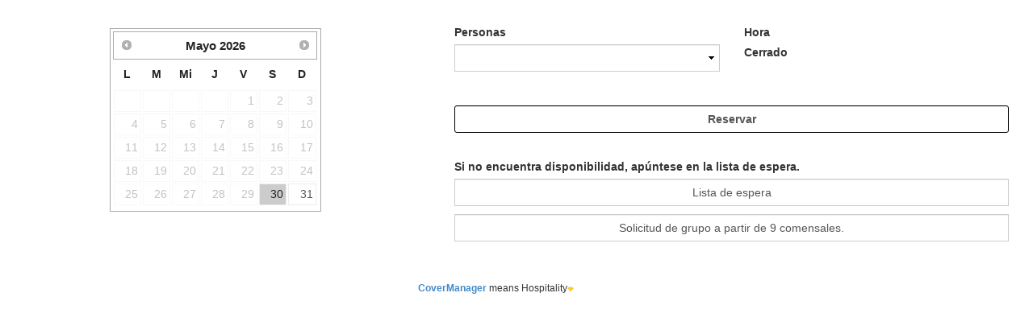

--- FILE ---
content_type: text/html; charset=UTF-8
request_url: https://www.covermanager.com/reservation/ibox2/0
body_size: 153677
content:
{"error":0,"hour_motor_conf":false,"restaurant_config":{"experiences":{"availabilityBlockMode":"total_blocked","durationBookingCoverExperiences":"480"},"extra_field":{"active":"0","text_web":{"czech":"","french":"","german":"","catalan":"","chinese":"","english":"","euskera":"","italian":"","spanish":"","galician":"","japanese":"","portuguese":""}},"information":{"show_birthday":"0","obligate_birthday":"0","zones_complete_word":{"czech":"nen\u00ed dostupn\u00fd","french":"non disponible","german":"Nicht verf\u00fcgbar","catalan":"no disponible","chinese":"\u65e0\u6cd5\u4f7f","english":"not available","euskera":"ez dago erabilgarri","italian":"non disponibile","spanish":"no disponible","galician":"non dispo\u00f1ible","japanese":"\u5229\u7528\u4e0d\u53ef","portuguese":"n\u00e3o dispon\u00edvel"},"can_choose_type_reserve":"0"},"useRecaptcha":"0","policy_pending":"1","recaptchaScore":0.6,"stripeSettings":{"iframeOpeningOption":"0"},"functionalities":{"hold_data_back_button":"0"},"interactive_map":"0","url_info_secret":"","css_landing_group":"","position_currency":"1","rateLimitSecurity":{"enabled":"0"},"default_people_motor":"2","security_phone_motor":"0","wl_hidden_button_web":"0","ecoPrivateNifRequired":"1","show_ecommerce_banner":{"active":"0","text_type":"default"},"includeLogoCoverEngine":"1","activateNewVoucherOnline":"1","landing_reconfirm_cancel":{"css_landing":"","header_logo_show":"0"},"activeCalendarColorPeople":"0","default_people_motor_text":{"czech":"","french":"","german":"","catalan":"","chinese":"","english":"","euskera":"","italian":"","spanish":"","galician":"","japanese":"","portuguese":""},"min_people_policy_pending":12,"reservs_cancel_as_pending":"0","crosselling_same_day_weeks":"0","minInteractionTimeSecurity":{"enabled":"1","minSecondsToBlock":5},"redsys_custom_redirect_url":"","billing_motor_product_event":"0","billing_motor_product_table":"0","premiumGuestInfoRequestName":"md ikbal hussain, MARCO VOSA, Guillermo, guillermo@coorve.com","add_restaurant_landing_group":"1","send_invoice_generate_reserv":"1","show_ecommerce_banner_modern":{"active":"0","text_type":"default"},"validatePeopleReedemEcommerce":"0","freeProductsCreationFromEngine":"0","new_client_pending_without_table":"0","availability_skip_module_no_tables":{"zones":"","enabled":"0","member_friend_enabled":"0"}},"legal_check_1_motores":{"czech":"Kliknut\u00edm na rezervaci souhlas\u00edte s Podm\u00ednkami slu\u017eby","french":"En cliquant sur R\u00e9server, vous acceptez les Termes et Conditions du service","german":"Durch klicken auf Buchen akzeptieren Sie die Nutzungsbedingungen","polish":"Klikaj\u0105c przycisk Zarezerwuj, akceptujesz Warunki \u015bwiadczenia us\u0142ug","catalan":"Fent clic a Reservar esteu acceptant els Termes i Condicions del servei","chinese":"\u70b9\u51fb\u9884\u8ba2\u5373\u8868\u793a\u63a5\u53d7\u670d\u52a1\u6761\u6b3e\u548c\u6761\u4ef6","english":"By clicking on Book, you accept the Terms and Conditions of service","euskera":"Erreserbatzeko egin klik eginez, zerbitzuaren Edozeinak onartzen dituzu","italian":"Cliccando su Prenota, accetti i Termini e le Condizioni del servizio","spanish":"Haciendo clic en reservar se aceptan los T\u00e9rminos y Condiciones del servicio","galician":"Facendo clic en Reservar, aceptas os Termos e Condici\u00f3ns do servizo","japanese":"\u4e88\u7d04\u3092\u30af\u30ea\u30c3\u30af\u3059\u308b\u3053\u3068\u3067\u3001\u30b5\u30fc\u30d3\u30b9\u5229\u7528\u898f\u7d04\u306b\u540c\u610f\u3059\u308b\u3082\u306e\u3068\u307f\u306a\u3055\u308c\u307e\u3059","portuguese":"Ao clicar em Reservar, voc\u00ea aceita os Termos e Condi\u00e7\u00f5es do servi\u00e7o"},"legal_check_2_motores":{"czech":"Kliknut\u00edm na rezervaci souhlas\u00edte s Podm\u00ednkami slu\u017eby","french":"En cliquant sur R\u00e9server, vous acceptez les Termes et Conditions du service","german":"Akzeptiere die Nutzungsbedingungen, Datenschutzbestimmungen und rechtlichen Hinweise.","polish":"Akceptuj\u0119 Polityk\u0119 Prywatno\u015bci i Przetwarzania Danych Osobowych","catalan":"Accepto el Tractament de Dades i Pol\u00edtica de Privacitat","chinese":"\u6211\u63a5\u53d7\u6570\u636e\u5206\u6790\u548c\u9690\u79c1\u653f\u7b56","english":"I accept the Data Treatment and Privacy Policy","euskera":"Datuen Tratamendua eta Pribatutasun Politika onartzen dut","italian":"Accetto il trattamento dei dati e l'informativa sulla privacy","spanish":"Acepto el Tratamiento de Datos y Pol\u00edtica de Privacidad","galician":"Acepto a Pol\u00edtica de Privacidade e Tratamento de Datos","japanese":"\u30c7\u30fc\u30bf\u51e6\u7406\u304a\u3088\u3073\u30d7\u30e9\u30a4\u30d0\u30b7\u30fc\u30dd\u30ea\u30b7\u30fc\u306b\u540c\u610f\u3057\u307e\u3059\u3002","portuguese":"Aceito o Tratamento dos Dados e a Pol\u00edtica de Privacidade"},"legal_check_3_motores":{"czech":"Chci dost\u00e1vat obchodn\u00ed informace z restaurace po\u0161tou a SMS","french":"Je souhaite recevoir les actualit\u00e9s du restaurant par e-mail et SMS","german":"Ich m\u00f6chte per E-Mail und SMS kommerzielle Informationen \u00fcber das Restaurant erhalten.","polish":"Wyra\u017cam zgod\u0119 na otrzymywanie od restauracji informacji handlowych drog\u0105 elektroniczn\u0105 i SMS-em","catalan":"Vull rebre informaci\u00f3 comercial del restaurant per e-mail i SMS","chinese":"\u901a\u7535\u8bdd\u7535\u5b50\u90ae\u4ef6\u77ed\u4fe1\u53d1\u9001\u9910\u5385\u5546\u4e1a\u4fe1\u606f","english":"I want to receive commercial information from the restaurant by email and SMS","euskera":"Jatetxearen informazio komertziala jaso nahi dut  e-mail eta SMS bidez","italian":"Desidero ricevere informazioni commerciali dal ristorante via e-mail e SMS","spanish":"Quiero recibir informaci\u00f3n comercial del restaurante por mail y SMS","galician":"Quero recibir informaci\u00f3n comercial do restaurante por correo electr\u00f3nico e SMS","japanese":"\u90f5\u4fbf\u304a\u3088\u3073SMS\u306b\u3088\u308b\u30ec\u30b9\u30c8\u30e9\u30f3\u304b\u3089\u306e\u5546\u696d\u60c5\u5831\u306e\u53d7\u4fe1\u3092\u5e0c\u671b\u3057\u307e\u3059\u3002","portuguese":"Quero receber informa\u00e7\u00f5es comerciais do restaurante por e-mail e por SMS"},"custom_word_first_turn":{"czech":"Ob\u011bd","french":"D\u00e9jeuner","german":"Mittagessen","polish":"Obiad","catalan":"Dinar","chinese":"\u5348\u9910","english":"Lunch","euskera":"Bazkaria","italian":"Pranzo","spanish":"Comida","galician":"Xantar","japanese":"\u30e9\u30f3\u30c1","portuguese":"Almo\u00e7o"},"custom_word_second_turn":{"czech":"Ve\u010de\u0159e","french":"D\u00eener","german":"Abendessen","polish":"Kolacja","catalan":"Sopar","chinese":"\u665a\u9910","english":"Dinner","euskera":"Afaria","italian":"Cena","spanish":"Cena","galician":"Cea","japanese":"\u6669\u3054\u306f\u3093","portuguese":"Jantar"},"subscribe_checked_motores":"0","personal_data_check_shown_motores":"1","use_conditions_check_shown_motores":"1","subscribe_check_shown_motores":"1","show_data_treatment_consent":"0","shopping_cart":"0","call_code":"34","security_email_motor":"0","show_message_rules":"0","newsletter_obli_motores":"0","invoice_generate_reserv":"0","motor_first_product":"0","wl_hidden_button_web":"0","hours_grouprequest":[],"waiting_list_lunch":"1","waiting_list_dinner":"1","personas_box":"<label for=\"people-box-select\">Personas <\/label>\n<select id=\"people-box-select\" class=\"form-control\">\n\t\t<\/select>\n","info_box":"<div class=\"col-xs-12 mt10\">\n\t\n        \n<!--        <div class=\"mt10 col-sm-offset-6 col-sm-6\">\n            <a href=\"#\" id=\"have\" onclick=\"bbb()\">\u00bfTiene alg\u00fan c\u00f3digo para canjear?<\/a>\n            <div class=\"col-xs-12\"> \n                <div class=\"col-xs-6\">\n                    <input type=\"text\" id=\"ticket\" placeholder=\"Introduzca el c\u00f3digo\" class=\"form-control\" style=\"display: none\">\n                <\/div>\n                <div class=\"col-xs-6\">\n                <button id=\"btn-validate_ticket\" class=\"form-control reservarButton btn-block\" onclick=\"validate_ticket()\" style=\"display: none\">Canjear Ticket<\/button>\n                <\/div>\n            <\/div>\n\t<\/div>-->\n   \n<div id=\"code\" class=\"mt10 col-sm-offset-6 col-sm-6 col-xs-12\">\n       \n    <\/div>\n    <div class=\"col-sm-offset-6 \">\n\t\t\n\t\t<div class=\"col-sm-6 col-xs-6\">\n\n            <div class=\"header_ticket_es\" style=\"font-size: 11px; font-weight: bold; display: none;\">Introduzca el c\u00f3digo<\/div>\n            <input type=\"text\" id=\"ticket\" placeholder=\"\" class=\"form-control\" style=\"display: none\"><\/div>\n\t\t<div class=\"col-sm-6 col-xs-6\">\n             <div class=\"header_ticket_es_second\" style=\"font-size: 11px; font-weight: bold; display: none; height: 19px;\" class=\"col-sm-12 col-xs-12\"><\/div>\n\t\t\t <button id=\"btn-validate_ticket\" class=\"form-control reservarButton btn-block canjear col-sm-12 col-xs-12\" onclick=\"validate_ticket()\" style=\"display: none\">Canjear<\/button>\n\t\t<\/div>\n    <\/div>\n            <div class=\"mt10 col-sm-offset-6 col-sm-6 col-xs-12\">\n            <b><a style=\"font-size: 105%\" href=\"#\" id=\"have\" onclick=\"insert_code()\">\u00bfTiene alg\u00fan c\u00f3digo para canjear?<\/a><\/b>\n        <\/div>\n            <div class=\"col-xs-6 mt10\"><\/div>\n\t<div class=\"col-xs-6 mt10\" id=\"reg_button\">\n\t\t<button id=\"btn-validate\" class=\"form-control reservarButton step2\" onclick=\"validate()\" >Reservar<\/button>\n        <a href=\"\/legal\/load_legal_dynamic\/La-Bistecca\/spanish\/use_conditions\/0\/0\" target=\"_blank\">Haciendo clic en reservar se aceptan los T\u00e9rminos y Condiciones del servicio<\/a>    <\/div>\n    \t<div class=\"col-xs-6\" id=\"waiting-box\">\n\t\t<input type=\"button\" value=\"Apuntarse\" onclick=\"waiting_final(this)\" class=\"form-control reservarButton\">\n\t<\/div>\n    <div class=\"col-xs-6\" id=\"group-request-box\">\n        <input type=\"button\" value=\"Solicitar\" onclick=\"group_request_final(this)\" class=\"form-control reservarButton\">\n    <\/div>\n\t<img id=\"loading\" class=\"pull-right mt10\" src=\"\/images\/loaders\/loader19.gif\" alt=\"\" style=\"display: none\">\n<\/div>\n<div class=\"legal_notice col-sm-12 col-xs-12 mt10\">\n    <table>\n        <tr>\n            <th colspan=\"2\"><strong>Informaci\u00f3n b\u00e1sica sobre protecci\u00f3n de datos de car\u00e1cter personal<\/strong><\/th>\n        <\/tr>\n        <tr>\n            <td colspan=\"2\">En cumplimiento del Reglamento General de Protecci\u00f3n de Datos de Car\u00e1cter Personal, se informa al interesado de lo siguiente:<\/td>\n        <\/tr>\n    <\/table><table>\r\n\t<tbody>\r\n\t\t<tr>\r\n\t\t\t<td>\r\n\t\t\t<p dir=\"ltr\"><strong>Responsable:<\/strong><\/p>\r\n\t\t\t<\/td>\r\n\t\t\t<td>\r\n\t\t\t<p dir=\"ltr\">Osteria La Bistecca S.L.(<a href=\"\/legal\/load_legal_dynamic\/La-Bistecca\/spanish\/personal_info\/0\/0#info1\" target=\"_blank\">Ver m\u00e1s<\/a>)<\/p>\r\n\t\t\t<\/td>\r\n\t\t<\/tr>\r\n\t\t<tr>\r\n\t\t\t<td>\r\n\t\t\t<p dir=\"ltr\"><strong>Finalidad:<\/strong><\/p>\r\n\t\t\t<\/td>\r\n\t\t\t<td>\r\n\t\t\t<p dir=\"ltr\">La prestaci\u00f3n de servicios y la gesti\u00f3n de la relaci\u00f3n comercial. Gesti\u00f3n de duplicidades con otros restaurantes.<\/p>\r\n\r\n\t\t\t<p dir=\"ltr\">(<a href=\"\/legal\/load_legal_dynamic\/La-Bistecca\/spanish\/personal_info\/0\/0#info2\" target=\"_blank\">Ver m\u00e1s<\/a>)<\/p>\r\n\t\t\t<\/td>\r\n\t\t<\/tr>\r\n\t\t<tr>\r\n\t\t\t<td>\r\n\t\t\t<p dir=\"ltr\"><strong>Legitimaci\u00f3n<\/strong><\/p>\r\n\t\t\t<\/td>\r\n\t\t\t<td>\r\n\t\t\t<p dir=\"ltr\">Consentimiento del interesado. (<a href=\"\/legal\/load_legal_dynamic\/La-Bistecca\/spanish\/personal_info\/0\/0#info3\" target=\"_blank\">Ver m\u00e1s<\/a>)<\/p>\r\n\r\n\t\t\t<p dir=\"ltr\">Ejecuci\u00f3n de un contrato en el que el interesado es parte.<\/p>\r\n\t\t\t<\/td>\r\n\t\t<\/tr>\r\n\t\t<tr>\r\n\t\t\t<td>\r\n\t\t\t<p dir=\"ltr\"><strong>Destinatarios<\/strong><\/p>\r\n\t\t\t<\/td>\r\n\t\t\t<td>\r\n\t\t\t<p dir=\"ltr\">Comunicaci\u00f3n a restaurantes afectados en caso de duplicidad de reservas; a CoverManager para la gesti\u00f3n de la reserva y por requerimiento legal.Se podr\u00e1n realizar cesiones de datos para fines estad\u00edsticos. (<a href=\"\/legal\/load_legal_dynamic\/La-Bistecca\/spanish\/personal_info\/0\/0#info4\" target=\"_blank\">Ver m\u00e1s<\/a>)<\/p>\r\n\t\t\t<\/td>\r\n\t\t<\/tr>\r\n\t\t<tr>\r\n\t\t\t<td>\r\n\t\t\t<p dir=\"ltr\"><strong>Derechos:<\/strong><\/p>\r\n\t\t\t<\/td>\r\n\t\t\t<td>\r\n\t\t\t<p dir=\"ltr\">Acceso, Rectificaci\u00f3n, Supresi\u00f3n, Limitaci\u00f3n del Tratamiento, Portabilidad y Oposici\u00f3n (<a href=\"\/legal\/load_legal_dynamic\/La-Bistecca\/spanish\/personal_info\/0\/0#info5\" target=\"_blank\">Ver m\u00e1s<\/a>)<\/p>\r\n\t\t\t<\/td>\r\n\t\t<\/tr>\r\n\t<\/tbody>\r\n<\/table>\r\n\n<\/div>","date_box":"<script>\n    \n    \n\t$(\"#datepicker\").datepicker({\n\t\tdayNames: [\"Domingo\", \"Lunes\", \"Martes\", \"Mi\u00e9rcoles\", \"Jueves\", \"Viernes\", \"S\u00e1bado\"],\n\t\tdayNamesMin: [\"D\", \"L\", \"M\", \"Mi\", \"J\", \"V\", \"S\"],\n\t\tmonthNames: [\"Enero\", \"Febrero\", \"Marzo\", \"Abril\", \"Mayo\", \"Junio\", \"Julio\", \"Agosto\", \"Septiembre\", \"Octubre\", \"Noviembre\", \"Diciembre\"],\n\t\tmonthNamesShort: [\"Ene\", \"Feb\", \"Mar\", \"Abr\", \"May\", \"Jun\", \"Jul\", \"Ago\", \"Sep\", \"Oct\", \"Nov\", \"Dic\"],\n        maxDate: new Date(2026,4,31),\n        minDate:  '+121-1d',\t\tfirstDay: 1,\n\t\tshowOtherMonths: true,\n\t\tdateFormat: 'dd-mm-yy'\n\t});\n\n\n\n    \n\n\t$('#datepicker').change(function () {\n                    update_hour_people();\n            });\n\n    \n    \n\t\/\/ preselection\n\tif (day_pre != '') {\n        const [first, second, third] = day_pre.split(\"-\");\n        const [year, month, day] = first.length === 4\n            ? [first, second, third]\n            : [third, second, first];\n\n        $('#datepicker').datepicker(\"setDate\", new Date(year, month - 1, day));\n\n\t\tupdate_hour_people();\n\t\tday_pre = '';\n\t}\n<\/script>\n\n<div id=\"datepicker\" class=\"ll-skin-lugo \">\n\n<\/div>","required_billing_information":"0","type_reserve_billing_info_required":{"free_reserv":true,"ticket_reserv":true,"cancelp_reserv":true},"limit_amount_billing_data_reserv":{"active":"0","limit_amount":0},"login_box":"<div class=\"col-sm-12 row\">\n            <div class=\"info_header1 text-center col-sm-12 mt10\">\n            <span class=\"product-name\"><\/span> <span class=\"product-price\"><\/span> <span class=\"product-price-total\"><\/span>\n        <\/div>\n        <div class=\"col-sm-12 info_header2 mt10 mb10\">\n        <strong><a href=\"#\" class=\"pull-left\" onclick=\"inicio()\">&#60; Volver<\/a><\/strong>\n        <span class=\"info_perview\"><\/span>\n    <\/div>\n<\/div>\n<div class=\"col-sm-12 row\">\n    <div class=\"col-sm-6 mt10\">\n        <label>Nombre <text class=\"prescriber-client-info hide\"> del Cliente<\/text><\/label>\n        <input class=\"form-control\" id=\"user_first_name\" maxlength=\"40\" name=\"user_first_name\" type=\"text\" placeholder=\"Nombre\" required=\"\">\n    <\/div>\n    <div class=\"col-sm-6 mt10\">\n        <label>Apellidos <text class=\"prescriber-client-info hide\"> del Cliente<\/text><\/label>\n        <input class=\"form-control\" id=\"user_last_name\" maxlength=\"80\" name=\"user_last_name\" type=\"text\" placeholder=\"Apellidos\" required=\"\">\n    <\/div>\n    <div id=\"commentary_div\" class=\"col-sm-5 pull-right text-right\">\n        <p>&nbsp;<\/p>    <\/div>\n<\/div>\n<div class=\"col-sm-12 row hide\" id=\"info_prescriber\">\n    <hr>\n    <div class=\"col-sm-6\">\n        <label>Nombre del Hotel\/Concierge\/Agencia... <\/label>\n        <input class=\"form-control\" id=\"prescriber_name\" name=\"prescriber_name\" placeholder=\"Nombre\" type=\"text\" required=\"\">\n    <\/div>\n    <div class=\"col-sm-6 np\">\n        <div class=\"col-xs-12\">\n            <label>Tel\u00e9fono del Hotel\/Concierge\/Agencia...<\/label>\n        <\/div>\n        <div class=\"col-xs-5\">\n            <select id=\"prescriber_intcallcode\" class=\"form-control selectpicker\" data-live-search=\"true\">\n                                                                            <option value=\"93\" data-content=\"<i class='flag-icon flag-icon-af'><\/i> Afganist\u00e1n (+93)\"><\/option>\n                                                                            <option value=\"355\" data-content=\"<i class='flag-icon flag-icon-al'><\/i> Albania (+355)\"><\/option>\n                                                                            <option value=\"49\" data-content=\"<i class='flag-icon flag-icon-de'><\/i> Alemania (+49)\"><\/option>\n                                                                            <option value=\"213\" data-content=\"<i class='flag-icon flag-icon-dz'><\/i> Algeria (+213)\"><\/option>\n                                                                            <option value=\"376\" data-content=\"<i class='flag-icon flag-icon-ad'><\/i> Andorra (+376)\"><\/option>\n                                                                            <option value=\"244\" data-content=\"<i class='flag-icon flag-icon-ao'><\/i> Angola (+244)\"><\/option>\n                                                                            <option value=\"12\" data-content=\"<i class='flag-icon flag-icon-ai'><\/i> Anguilla (+12)\"><\/option>\n                                                                                                <option value=\"12\" data-content=\"<i class='flag-icon flag-icon-ag'><\/i> Antigua y Barbuda (+12)\"><\/option>\n                                                                            <option value=\"599\" data-content=\"<i class='flag-icon flag-icon-cw'><\/i> Antillas Holandesas (+599)\"><\/option>\n                                                                            <option value=\"966\" data-content=\"<i class='flag-icon flag-icon-sa'><\/i> Arabia Saudita (+966)\"><\/option>\n                                                                            <option value=\"54\" data-content=\"<i class='flag-icon flag-icon-ar'><\/i> Argentina (+54)\"><\/option>\n                                                                            <option value=\"374\" data-content=\"<i class='flag-icon flag-icon-am'><\/i> Armenia (+374)\"><\/option>\n                                                                            <option value=\"297\" data-content=\"<i class='flag-icon flag-icon-aw'><\/i> Aruba (+297)\"><\/option>\n                                                                            <option value=\"61\" data-content=\"<i class='flag-icon flag-icon-au'><\/i> Australia (+61)\"><\/option>\n                                                                            <option value=\"43\" data-content=\"<i class='flag-icon flag-icon-at'><\/i> Austria (+43)\"><\/option>\n                                                                            <option value=\"994\" data-content=\"<i class='flag-icon flag-icon-az'><\/i> Azerbaiy\u00e1n (+994)\"><\/option>\n                                                                            <option value=\"12\" data-content=\"<i class='flag-icon flag-icon-bs'><\/i> Bahamas (+12)\"><\/option>\n                                                                            <option value=\"973\" data-content=\"<i class='flag-icon flag-icon-bh'><\/i> Bahrein (+973)\"><\/option>\n                                                                            <option value=\"880\" data-content=\"<i class='flag-icon flag-icon-bd'><\/i> Bangladesh (+880)\"><\/option>\n                                                                            <option value=\"1246\" data-content=\"<i class='flag-icon flag-icon-bb'><\/i> Barbados (+1246)\"><\/option>\n                                                                            <option value=\"32\" data-content=\"<i class='flag-icon flag-icon-be'><\/i> B\u00e9lgica (+32)\"><\/option>\n                                                                            <option value=\"501\" data-content=\"<i class='flag-icon flag-icon-bz'><\/i> Belice (+501)\"><\/option>\n                                                                            <option value=\"229\" data-content=\"<i class='flag-icon flag-icon-bj'><\/i> Ben\u00edn (+229)\"><\/option>\n                                                                            <option value=\"1441\" data-content=\"<i class='flag-icon flag-icon-bm'><\/i> Bermudas (+1441)\"><\/option>\n                                                                            <option value=\"375\" data-content=\"<i class='flag-icon flag-icon-by'><\/i> Bielorrusia (+375)\"><\/option>\n                                                                            <option value=\"591\" data-content=\"<i class='flag-icon flag-icon-bo'><\/i> Bolivia (+591)\"><\/option>\n                                                                            <option value=\"387\" data-content=\"<i class='flag-icon flag-icon-ba'><\/i> Bosnia y Herzegovina (+387)\"><\/option>\n                                                                            <option value=\"267\" data-content=\"<i class='flag-icon flag-icon-bw'><\/i> Botsuana (+267)\"><\/option>\n                                                                            <option value=\"55\" data-content=\"<i class='flag-icon flag-icon-br'><\/i> Brasil (+55)\"><\/option>\n                                                                            <option value=\"673\" data-content=\"<i class='flag-icon flag-icon-bn'><\/i> Brun\u00e9i (+673)\"><\/option>\n                                                                            <option value=\"359\" data-content=\"<i class='flag-icon flag-icon-bg'><\/i> Bulgaria (+359)\"><\/option>\n                                                                            <option value=\"226\" data-content=\"<i class='flag-icon flag-icon-bf'><\/i> Burkina Faso (+226)\"><\/option>\n                                                                            <option value=\"257\" data-content=\"<i class='flag-icon flag-icon-bi'><\/i> Burundi (+257)\"><\/option>\n                                                                            <option value=\"975\" data-content=\"<i class='flag-icon flag-icon-bt'><\/i> But\u00e1n (+975)\"><\/option>\n                                                                            <option value=\"238\" data-content=\"<i class='flag-icon flag-icon-cv'><\/i> Cabo Verde (+238)\"><\/option>\n                                                                            <option value=\"855\" data-content=\"<i class='flag-icon flag-icon-kh'><\/i> Camboya (+855)\"><\/option>\n                                                                            <option value=\"237\" data-content=\"<i class='flag-icon flag-icon-cm'><\/i> Camer\u00fan (+237)\"><\/option>\n                                                                            <option value=\"01\" data-content=\"<i class='flag-icon flag-icon-ca'><\/i> Canad\u00e1 (+1)\"><\/option>\n                                                                                                <option value=\"235\" data-content=\"<i class='flag-icon flag-icon-td'><\/i> Chad (+235)\"><\/option>\n                                                                            <option value=\"56\" data-content=\"<i class='flag-icon flag-icon-cl'><\/i> Chile (+56)\"><\/option>\n                                                                            <option value=\"86\" data-content=\"<i class='flag-icon flag-icon-cn'><\/i> China (+86)\"><\/option>\n                                                                            <option value=\"357\" data-content=\"<i class='flag-icon flag-icon-cy'><\/i> Chipre (+357)\"><\/option>\n                                                                                                <option value=\"57\" data-content=\"<i class='flag-icon flag-icon-co'><\/i> Colombia (+57)\"><\/option>\n                                                                            <option value=\"269\" data-content=\"<i class='flag-icon flag-icon-km'><\/i> Comores (+269)\"><\/option>\n                                                                            <option value=\"242\" data-content=\"<i class='flag-icon flag-icon-cd'><\/i> Congo (Brazzaville) (+242)\"><\/option>\n                                                                            <option value=\"243\" data-content=\"<i class='flag-icon flag-icon-cg'><\/i> Congo (Kinshasa) (+243)\"><\/option>\n                                                                            <option value=\"682\" data-content=\"<i class='flag-icon flag-icon-ck'><\/i> Cook, Islas (+682)\"><\/option>\n                                                                            <option value=\"850\" data-content=\"<i class='flag-icon flag-icon-kp'><\/i> Corea del Norte (+850)\"><\/option>\n                                                                            <option value=\"82\" data-content=\"<i class='flag-icon flag-icon-kr'><\/i> Corea del Sur (+82)\"><\/option>\n                                                                            <option value=\"225\" data-content=\"<i class='flag-icon flag-icon-ci'><\/i> Costa de Marfil (+225)\"><\/option>\n                                                                            <option value=\"506\" data-content=\"<i class='flag-icon flag-icon-cr'><\/i> Costa Rica (+506)\"><\/option>\n                                                                            <option value=\"385\" data-content=\"<i class='flag-icon flag-icon-hr'><\/i> Croacia (+385)\"><\/option>\n                                                                            <option value=\"53\" data-content=\"<i class='flag-icon flag-icon-cu'><\/i> Cuba (+53)\"><\/option>\n                                                                            <option value=\"45\" data-content=\"<i class='flag-icon flag-icon-dk'><\/i> Dinamarca (+45)\"><\/option>\n                                                                            <option value=\"253\" data-content=\"<i class='flag-icon flag-icon-dj'><\/i> Djibouti, Yibuti (+253)\"><\/option>\n                                                                            <option value=\"1767\" data-content=\"<i class='flag-icon flag-icon-dm'><\/i> Dominica (+1767)\"><\/option>\n                                                                            <option value=\"593\" data-content=\"<i class='flag-icon flag-icon-ec'><\/i> Ecuador (+593)\"><\/option>\n                                                                            <option value=\"20\" data-content=\"<i class='flag-icon flag-icon-eg'><\/i> Egipto (+20)\"><\/option>\n                                                                            <option value=\"503\" data-content=\"<i class='flag-icon flag-icon-sv'><\/i> El Salvador (+503)\"><\/option>\n                                                                            <option value=\"971\" data-content=\"<i class='flag-icon flag-icon-ae'><\/i> Emiratos \u00c1rabes Unidos (+971)\"><\/option>\n                                                                            <option value=\"291\" data-content=\"<i class='flag-icon flag-icon-er'><\/i> Eritrea (+291)\"><\/option>\n                                                                            <option value=\"421\" data-content=\"<i class='flag-icon flag-icon-sk'><\/i> Eslovaquia (+421)\"><\/option>\n                                                                            <option value=\"386\" data-content=\"<i class='flag-icon flag-icon-si'><\/i> Eslovenia (+386)\"><\/option>\n                                                                            <option value=\"34\" data-content=\"<i class='flag-icon flag-icon-es'><\/i> Espa\u00f1a (+34)\"><\/option>\n                                                                            <option value=\"1\" data-content=\"<i class='flag-icon flag-icon-us'><\/i> Estados Unidos (+1)\"><\/option>\n                                                                            <option value=\"372\" data-content=\"<i class='flag-icon flag-icon-ee'><\/i> Estonia (+372)\"><\/option>\n                                                                            <option value=\"251\" data-content=\"<i class='flag-icon flag-icon-et'><\/i> Etiop\u00eda (+251)\"><\/option>\n                                                                            <option value=\"298\" data-content=\"<i class='flag-icon flag-icon-fo'><\/i> Feroe, Islas (+298)\"><\/option>\n                                                                            <option value=\"63\" data-content=\"<i class='flag-icon flag-icon-ph'><\/i> Filipinas (+63)\"><\/option>\n                                                                            <option value=\"358\" data-content=\"<i class='flag-icon flag-icon-fi'><\/i> Finlandia (+358)\"><\/option>\n                                                                            <option value=\"679\" data-content=\"<i class='flag-icon flag-icon-fj'><\/i> Fiyi (+679)\"><\/option>\n                                                                            <option value=\"33\" data-content=\"<i class='flag-icon flag-icon-fr'><\/i> Francia (+33)\"><\/option>\n                                                                            <option value=\"241\" data-content=\"<i class='flag-icon flag-icon-ga'><\/i> Gab\u00f3n (+241)\"><\/option>\n                                                                            <option value=\"220\" data-content=\"<i class='flag-icon flag-icon-gm'><\/i> Gambia (+220)\"><\/option>\n                                                                            <option value=\"995\" data-content=\"<i class='flag-icon flag-icon-ge'><\/i> Georgia (+995)\"><\/option>\n                                                                            <option value=\"233\" data-content=\"<i class='flag-icon flag-icon-gh'><\/i> Ghana (+233)\"><\/option>\n                                                                            <option value=\"350\" data-content=\"<i class='flag-icon flag-icon-gi'><\/i> Gibraltar (+350)\"><\/option>\n                                                                            <option value=\"14\" data-content=\"<i class='flag-icon flag-icon-gd'><\/i> Granada (+14)\"><\/option>\n                                                                            <option value=\"30\" data-content=\"<i class='flag-icon flag-icon-gr'><\/i> Grecia (+30)\"><\/option>\n                                                                            <option value=\"299\" data-content=\"<i class='flag-icon flag-icon-gl'><\/i> Groenlandia (+299)\"><\/option>\n                                                                            <option value=\"590\" data-content=\"<i class='flag-icon flag-icon-gp'><\/i> Guadalupe (+590)\"><\/option>\n                                                                            <option value=\"502\" data-content=\"<i class='flag-icon flag-icon-gt'><\/i> Guatemala (+502)\"><\/option>\n                                                                            <option value=\"224\" data-content=\"<i class='flag-icon flag-icon-gn'><\/i> Guinea (+224)\"><\/option>\n                                                                            <option value=\"240\" data-content=\"<i class='flag-icon flag-icon-gq'><\/i> Guinea Ecuatorial (+240)\"><\/option>\n                                                                            <option value=\"245\" data-content=\"<i class='flag-icon flag-icon-gw'><\/i> Guinea-Bissau (+245)\"><\/option>\n                                                                            <option value=\"594\" data-content=\"<i class='flag-icon flag-icon-gy'><\/i> Guyana (+594)\"><\/option>\n                                                                                                <option value=\"509\" data-content=\"<i class='flag-icon flag-icon-ht'><\/i> Haiti (+509)\"><\/option>\n                                                                            <option value=\"504\" data-content=\"<i class='flag-icon flag-icon-hn'><\/i> Honduras (+504)\"><\/option>\n                                                                            <option value=\"852\" data-content=\"<i class='flag-icon flag-icon-hk'><\/i> Hong Kong (+852)\"><\/option>\n                                                                            <option value=\"36\" data-content=\"<i class='flag-icon flag-icon-hu'><\/i> Hungr\u00eda (+36)\"><\/option>\n                                                                            <option value=\"91\" data-content=\"<i class='flag-icon flag-icon-in'><\/i> India (+91)\"><\/option>\n                                                                            <option value=\"62\" data-content=\"<i class='flag-icon flag-icon-id'><\/i> Indonesia (+62)\"><\/option>\n                                                                            <option value=\"964\" data-content=\"<i class='flag-icon flag-icon-iq'><\/i> Irak (+964)\"><\/option>\n                                                                            <option value=\"98\" data-content=\"<i class='flag-icon flag-icon-ir'><\/i> Ir\u00e1n (+98)\"><\/option>\n                                                                            <option value=\"353\" data-content=\"<i class='flag-icon flag-icon-ie'><\/i> Irlanda (+353)\"><\/option>\n                                                                                                <option value=\"649\" data-content=\"<i class='flag-icon flag-icon-pn'><\/i> Isla Pitcairn (+649)\"><\/option>\n                                                                            <option value=\"354\" data-content=\"<i class='flag-icon flag-icon-is'><\/i> Islandia (+354)\"><\/option>\n                                                                                                                    <option value=\"692\" data-content=\"<i class='flag-icon flag-icon-mh'><\/i> Islas Marshall (+692)\"><\/option>\n                                                                            <option value=\"677\" data-content=\"<i class='flag-icon flag-icon-sb'><\/i> Islas Salom\u00f3n (+677)\"><\/option>\n                                                                                                <option value=\"1649\" data-content=\"<i class='flag-icon flag-icon-tc'><\/i> Islas Turcas y Caicos (+1649)\"><\/option>\n                                                                                                <option value=\"1284\" data-content=\"<i class='flag-icon flag-icon-vg'><\/i> Islas Virgenes Brit\u00e1nicas (+1284)\"><\/option>\n                                                                            <option value=\"1340\" data-content=\"<i class='flag-icon flag-icon-vi'><\/i> Islas V\u00edrgenes USA (+1340)\"><\/option>\n                                                                            <option value=\"972\" data-content=\"<i class='flag-icon flag-icon-il'><\/i> Israel (+972)\"><\/option>\n                                                                            <option value=\"39\" data-content=\"<i class='flag-icon flag-icon-it'><\/i> Italia (+39)\"><\/option>\n                                                                            <option value=\"18\" data-content=\"<i class='flag-icon flag-icon-jm'><\/i> Jamaica (+18)\"><\/option>\n                                                                            <option value=\"81\" data-content=\"<i class='flag-icon flag-icon-jp'><\/i> Jap\u00f3n (+81)\"><\/option>\n                                                                            <option value=\"962\" data-content=\"<i class='flag-icon flag-icon-jo'><\/i> Jordania (+962)\"><\/option>\n                                                                            <option value=\"7\" data-content=\"<i class='flag-icon flag-icon-kz'><\/i> Kazajst\u00e1n (+7)\"><\/option>\n                                                                            <option value=\"254\" data-content=\"<i class='flag-icon flag-icon-ke'><\/i> Kenia (+254)\"><\/option>\n                                                                            <option value=\"996\" data-content=\"<i class='flag-icon flag-icon-kg'><\/i> Kirguist\u00e1n (+996)\"><\/option>\n                                                                            <option value=\"686\" data-content=\"<i class='flag-icon flag-icon-ki'><\/i> Kiribati (+686)\"><\/option>\n                                                                            <option value=\"383\" data-content=\"<i class='flag-icon flag-icon-xk'><\/i> Kosovo (+383)\"><\/option>\n                                                                            <option value=\"965\" data-content=\"<i class='flag-icon flag-icon-kw'><\/i> Kuwait (+965)\"><\/option>\n                                                                            <option value=\"856\" data-content=\"<i class='flag-icon flag-icon-la'><\/i> Laos (+856)\"><\/option>\n                                                                            <option value=\"266\" data-content=\"<i class='flag-icon flag-icon-ls'><\/i> Lesotho (+266)\"><\/option>\n                                                                            <option value=\"371\" data-content=\"<i class='flag-icon flag-icon-lv'><\/i> Letonia (+371)\"><\/option>\n                                                                            <option value=\"961\" data-content=\"<i class='flag-icon flag-icon-lb'><\/i> L\u00edbano (+961)\"><\/option>\n                                                                            <option value=\"231\" data-content=\"<i class='flag-icon flag-icon-lr'><\/i> Liberia (+231)\"><\/option>\n                                                                            <option value=\"218\" data-content=\"<i class='flag-icon flag-icon-ly'><\/i> Libia (+218)\"><\/option>\n                                                                            <option value=\"423\" data-content=\"<i class='flag-icon flag-icon-li'><\/i> Liechtenstein (+423)\"><\/option>\n                                                                            <option value=\"370\" data-content=\"<i class='flag-icon flag-icon-lt'><\/i> Lituania (+370)\"><\/option>\n                                                                            <option value=\"352\" data-content=\"<i class='flag-icon flag-icon-lu'><\/i> Luxemburgo (+352)\"><\/option>\n                                                                            <option value=\"853\" data-content=\"<i class='flag-icon flag-icon-mo'><\/i> Macao (+853)\"><\/option>\n                                                                            <option value=\"389\" data-content=\"<i class='flag-icon flag-icon-mk'><\/i> Macedonia (+389)\"><\/option>\n                                                                            <option value=\"261\" data-content=\"<i class='flag-icon flag-icon-mg'><\/i> Madagascar (+261)\"><\/option>\n                                                                            <option value=\"60\" data-content=\"<i class='flag-icon flag-icon-my'><\/i> Malasia (+60)\"><\/option>\n                                                                            <option value=\"265\" data-content=\"<i class='flag-icon flag-icon-mw'><\/i> Malawi (+265)\"><\/option>\n                                                                            <option value=\"960\" data-content=\"<i class='flag-icon flag-icon-mv'><\/i> Maldivas (+960)\"><\/option>\n                                                                            <option value=\"223\" data-content=\"<i class='flag-icon flag-icon-ml'><\/i> Mal\u00ed (+223)\"><\/option>\n                                                                            <option value=\"356\" data-content=\"<i class='flag-icon flag-icon-mt'><\/i> Malta (+356)\"><\/option>\n                                                                            <option value=\"212\" data-content=\"<i class='flag-icon flag-icon-ma'><\/i> Marruecos (+212)\"><\/option>\n                                                                            <option value=\"596\" data-content=\"<i class='flag-icon flag-icon-mq'><\/i> Martinica (+596)\"><\/option>\n                                                                            <option value=\"230\" data-content=\"<i class='flag-icon flag-icon-mu'><\/i> Mauricio (+230)\"><\/option>\n                                                                            <option value=\"222\" data-content=\"<i class='flag-icon flag-icon-mr'><\/i> Mauritania (+222)\"><\/option>\n                                                                            <option value=\"262\" data-content=\"<i class='flag-icon flag-icon-yt'><\/i> Mayotte (+262)\"><\/option>\n                                                                            <option value=\"52\" data-content=\"<i class='flag-icon flag-icon-mx'><\/i> M\u00e9xico (+52)\"><\/option>\n                                                                            <option value=\"691\" data-content=\"<i class='flag-icon flag-icon-fm'><\/i> Micronesia (+691)\"><\/option>\n                                                                            <option value=\"373\" data-content=\"<i class='flag-icon flag-icon-md'><\/i> Moldavia (+373)\"><\/option>\n                                                                            <option value=\"377\" data-content=\"<i class='flag-icon flag-icon-mc'><\/i> M\u00f3naco (+377)\"><\/option>\n                                                                            <option value=\"976\" data-content=\"<i class='flag-icon flag-icon-mn'><\/i> Mongolia (+976)\"><\/option>\n                                                                            <option value=\"382\" data-content=\"<i class='flag-icon flag-icon-me'><\/i> Montenegro (+382)\"><\/option>\n                                                                            <option value=\"1664\" data-content=\"<i class='flag-icon flag-icon-ms'><\/i> Montserrat (+1664)\"><\/option>\n                                                                            <option value=\"258\" data-content=\"<i class='flag-icon flag-icon-mz'><\/i> Mozambique (+258)\"><\/option>\n                                                                            <option value=\"95\" data-content=\"<i class='flag-icon flag-icon-mm'><\/i> Myanmar (+95)\"><\/option>\n                                                                            <option value=\"264\" data-content=\"<i class='flag-icon flag-icon-na'><\/i> Namibia (+264)\"><\/option>\n                                                                            <option value=\"674\" data-content=\"<i class='flag-icon flag-icon-nr'><\/i> Nauru (+674)\"><\/option>\n                                                                            <option value=\"977\" data-content=\"<i class='flag-icon flag-icon-np'><\/i> Nepal (+977)\"><\/option>\n                                                                            <option value=\"505\" data-content=\"<i class='flag-icon flag-icon-ni'><\/i> Nicaragua (+505)\"><\/option>\n                                                                            <option value=\"227\" data-content=\"<i class='flag-icon flag-icon-ne'><\/i> N\u00edger (+227)\"><\/option>\n                                                                            <option value=\"234\" data-content=\"<i class='flag-icon flag-icon-ng'><\/i> Nigeria (+234)\"><\/option>\n                                                                            <option value=\"683\" data-content=\"<i class='flag-icon flag-icon-nu'><\/i> Niue (+683)\"><\/option>\n                                                                            <option value=\"672\" data-content=\"<i class='flag-icon flag-icon-nf'><\/i> Norfolk Island (+672)\"><\/option>\n                                                                            <option value=\"47\" data-content=\"<i class='flag-icon flag-icon-no'><\/i> Noruega (+47)\"><\/option>\n                                                                            <option value=\"687\" data-content=\"<i class='flag-icon flag-icon-nc'><\/i> Nueva Caledonia (+687)\"><\/option>\n                                                                            <option value=\"64\" data-content=\"<i class='flag-icon flag-icon-nz'><\/i> Nueva Zelanda (+64)\"><\/option>\n                                                                            <option value=\"968\" data-content=\"<i class='flag-icon flag-icon-om'><\/i> Om\u00e1n (+968)\"><\/option>\n                                                                            <option value=\"31\" data-content=\"<i class='flag-icon flag-icon-nl'><\/i> Pa\u00edses Bajos (+31)\"><\/option>\n                                                                            <option value=\"92\" data-content=\"<i class='flag-icon flag-icon-pk'><\/i> Pakist\u00e1n (+92)\"><\/option>\n                                                                            <option value=\"680\" data-content=\"<i class='flag-icon flag-icon-pw'><\/i> Palau (+680)\"><\/option>\n                                                                            <option value=\"970\" data-content=\"<i class='flag-icon flag-icon-ps'><\/i> Palestina (+970)\"><\/option>\n                                                                            <option value=\"507\" data-content=\"<i class='flag-icon flag-icon-pa'><\/i> Panam\u00e1 (+507)\"><\/option>\n                                                                            <option value=\"675\" data-content=\"<i class='flag-icon flag-icon-pg'><\/i> Pap\u00faa-Nueva Guinea (+675)\"><\/option>\n                                                                            <option value=\"595\" data-content=\"<i class='flag-icon flag-icon-py'><\/i> Paraguay (+595)\"><\/option>\n                                                                            <option value=\"51\" data-content=\"<i class='flag-icon flag-icon-pe'><\/i> Per\u00fa (+51)\"><\/option>\n                                                                            <option value=\"689\" data-content=\"<i class='flag-icon flag-icon-pf'><\/i> Polinesia Francesa (+689)\"><\/option>\n                                                                            <option value=\"48\" data-content=\"<i class='flag-icon flag-icon-pl'><\/i> Polonia (+48)\"><\/option>\n                                                                            <option value=\"351\" data-content=\"<i class='flag-icon flag-icon-pt'><\/i> Portugal (+351)\"><\/option>\n                                                                            <option value=\"1787\" data-content=\"<i class='flag-icon flag-icon-pr'><\/i> Puerto Rico (+1787)\"><\/option>\n                                                                            <option value=\"974\" data-content=\"<i class='flag-icon flag-icon-qa'><\/i> Qatar (+974)\"><\/option>\n                                                                            <option value=\"44\" data-content=\"<i class='flag-icon flag-icon-gb'><\/i> Reino Unido (+44)\"><\/option>\n                                                                            <option value=\"236\" data-content=\"<i class='flag-icon flag-icon-cf'><\/i> Rep\u00fablica Centro Africana (+236)\"><\/option>\n                                                                            <option value=\"420\" data-content=\"<i class='flag-icon flag-icon-cz'><\/i> Rep\u00fablica Checa (+420)\"><\/option>\n                                                                            <option value=\"1809\" data-content=\"<i class='flag-icon flag-icon-do'><\/i> Rep\u00fablica Dominicana (+1809)\"><\/option>\n                                                                            <option value=\"1829\" data-content=\"<i class='flag-icon flag-icon-do'><\/i> Rep\u00fablica Dominicana (+1829)\"><\/option>\n                                                                            <option value=\"1849\" data-content=\"<i class='flag-icon flag-icon-do'><\/i> Rep\u00fablica Dominicana (+1849)\"><\/option>\n                                                                            <option value=\"0262\" data-content=\"<i class='flag-icon flag-icon-re'><\/i> Reuni\u00f3n (+262)\"><\/option>\n                                                                            <option value=\"250\" data-content=\"<i class='flag-icon flag-icon-rw'><\/i> Ruanda (+250)\"><\/option>\n                                                                            <option value=\"40\" data-content=\"<i class='flag-icon flag-icon-ro'><\/i> Ruman\u00eda (+40)\"><\/option>\n                                                                            <option value=\"7\" data-content=\"<i class='flag-icon flag-icon-ru'><\/i> Rusia (+7)\"><\/option>\n                                                                            <option value=\"212\" data-content=\"<i class='flag-icon flag-icon-eh'><\/i> S\u00e1hara Occidental (+212)\"><\/option>\n                                                                                                <option value=\"16\" data-content=\"<i class='flag-icon flag-icon-ws'><\/i> Samoa (+16)\"><\/option>\n                                                                                                <option value=\"1869\" data-content=\"<i class='flag-icon flag-icon-kn'><\/i> San Cristobal y Nevis (+1869)\"><\/option>\n                                                                            <option value=\"378\" data-content=\"<i class='flag-icon flag-icon-sm'><\/i> San Marino (+378)\"><\/option>\n                                                                            <option value=\"508\" data-content=\"<i class='flag-icon flag-icon-pm'><\/i> San Pedro y Miquel\u00f3n (+508)\"><\/option>\n                                                                            <option value=\"239\" data-content=\"<i class='flag-icon flag-icon-st'><\/i> San Tom\u00e9 y Pr\u00edncipe (+239)\"><\/option>\n                                                                            <option value=\"290\" data-content=\"<i class='flag-icon flag-icon-sh'><\/i> Santa Elena (+290)\"><\/option>\n                                                                            <option value=\"1758\" data-content=\"<i class='flag-icon flag-icon-lc'><\/i> Santa Luc\u00eda (+1758)\"><\/option>\n                                                                            <option value=\"221\" data-content=\"<i class='flag-icon flag-icon-sn'><\/i> Senegal (+221)\"><\/option>\n                                                                            <option value=\"381\" data-content=\"<i class='flag-icon flag-icon-rs'><\/i> Serbia (+381)\"><\/option>\n                                                                            <option value=\"248\" data-content=\"<i class='flag-icon flag-icon-sc'><\/i> Seychelles (+248)\"><\/option>\n                                                                            <option value=\"232\" data-content=\"<i class='flag-icon flag-icon-sl'><\/i> Sierra Leona (+232)\"><\/option>\n                                                                            <option value=\"65\" data-content=\"<i class='flag-icon flag-icon-sg'><\/i> Singapur (+65)\"><\/option>\n                                                                                                <option value=\"963\" data-content=\"<i class='flag-icon flag-icon-sy'><\/i> Siria (+963)\"><\/option>\n                                                                            <option value=\"252\" data-content=\"<i class='flag-icon flag-icon-so'><\/i> Somalia (+252)\"><\/option>\n                                                                            <option value=\"94\" data-content=\"<i class='flag-icon flag-icon-lk'><\/i> Sri Lanka (+94)\"><\/option>\n                                                                            <option value=\"27\" data-content=\"<i class='flag-icon flag-icon-za'><\/i> Sud\u00e1frica (+27)\"><\/option>\n                                                                            <option value=\"249\" data-content=\"<i class='flag-icon flag-icon-sd'><\/i> Sud\u00e1n (+249)\"><\/option>\n                                                                            <option value=\"249\" data-content=\"<i class='flag-icon flag-icon-ss'><\/i> Sud\u00e1n del sur (+249)\"><\/option>\n                                                                            <option value=\"46\" data-content=\"<i class='flag-icon flag-icon-se'><\/i> Suecia (+46)\"><\/option>\n                                                                            <option value=\"41\" data-content=\"<i class='flag-icon flag-icon-ch'><\/i> Suiza (+41)\"><\/option>\n                                                                            <option value=\"597\" data-content=\"<i class='flag-icon flag-icon-sr'><\/i> Surinam (+597)\"><\/option>\n                                                                                                <option value=\"268\" data-content=\"<i class='flag-icon flag-icon-sz'><\/i> Swazilandia (+268)\"><\/option>\n                                                                            <option value=\"992\" data-content=\"<i class='flag-icon flag-icon-tj'><\/i> Tadjikistan (+992)\"><\/option>\n                                                                            <option value=\"66\" data-content=\"<i class='flag-icon flag-icon-th'><\/i> Tailandia (+66)\"><\/option>\n                                                                            <option value=\"886\" data-content=\"<i class='flag-icon flag-icon-tw'><\/i> Taiwan (+886)\"><\/option>\n                                                                            <option value=\"255\" data-content=\"<i class='flag-icon flag-icon-tz'><\/i> Tanzania (+255)\"><\/option>\n                                                                                                                    <option value=\"670\" data-content=\"<i class='flag-icon flag-icon-tl'><\/i> Timor Oriental (+670)\"><\/option>\n                                                                            <option value=\"228\" data-content=\"<i class='flag-icon flag-icon-tg'><\/i> Togo (+228)\"><\/option>\n                                                                            <option value=\"690\" data-content=\"<i class='flag-icon flag-icon-tk'><\/i> Tokelau (+690)\"><\/option>\n                                                                            <option value=\"676\" data-content=\"<i class='flag-icon flag-icon-to'><\/i> Tonga (+676)\"><\/option>\n                                                                            <option value=\"1868\" data-content=\"<i class='flag-icon flag-icon-tt'><\/i> Trinidad y Tobago (+1868)\"><\/option>\n                                                                            <option value=\"216\" data-content=\"<i class='flag-icon flag-icon-tn'><\/i> T\u00fanez (+216)\"><\/option>\n                                                                            <option value=\"993\" data-content=\"<i class='flag-icon flag-icon-tm'><\/i> Turkmenistan (+993)\"><\/option>\n                                                                            <option value=\"90\" data-content=\"<i class='flag-icon flag-icon-tr'><\/i> Turqu\u00eda (+90)\"><\/option>\n                                                                            <option value=\"688\" data-content=\"<i class='flag-icon flag-icon-tv'><\/i> Tuvalu (+688)\"><\/option>\n                                                                            <option value=\"380\" data-content=\"<i class='flag-icon flag-icon-ua'><\/i> Ucrania (+380)\"><\/option>\n                                                                            <option value=\"256\" data-content=\"<i class='flag-icon flag-icon-ug'><\/i> Uganda (+256)\"><\/option>\n                                                                            <option value=\"598\" data-content=\"<i class='flag-icon flag-icon-uy'><\/i> Uruguay (+598)\"><\/option>\n                                                                            <option value=\"998\" data-content=\"<i class='flag-icon flag-icon-uz'><\/i> Uzbekist\u00e1n (+998)\"><\/option>\n                                                                            <option value=\"678\" data-content=\"<i class='flag-icon flag-icon-vu'><\/i> Vanuatu (+678)\"><\/option>\n                                                                            <option value=\"379\" data-content=\"<i class='flag-icon flag-icon-va'><\/i> Vaticano (+379)\"><\/option>\n                                                                            <option value=\"58\" data-content=\"<i class='flag-icon flag-icon-ve'><\/i> Venezuela (+58)\"><\/option>\n                                                                            <option value=\"84\" data-content=\"<i class='flag-icon flag-icon-vn'><\/i> Vietnam (+84)\"><\/option>\n                                                                            <option value=\"681\" data-content=\"<i class='flag-icon flag-icon-wf'><\/i> Wallis y Futuna (+681)\"><\/option>\n                                                                            <option value=\"967\" data-content=\"<i class='flag-icon flag-icon-ye'><\/i> Yemen (+967)\"><\/option>\n                                                                            <option value=\"260\" data-content=\"<i class='flag-icon flag-icon-zm'><\/i> Zambia (+260)\"><\/option>\n                                                                            <option value=\"263\" data-content=\"<i class='flag-icon flag-icon-zw'><\/i> Zimbabwe (+263)\"><\/option>\n                            <\/select>\n        <\/div>\n        <div class=\"col-xs-7\">\n            <input class=\"form-control\" id=\"prescriber_phone\" name=\"prescriber_phone\" maxlength=\"15\" pattern=\"\\d{10}\" autocomplete=\"on\" placeholder=\"Tel\u00e9fono\">\n        <\/div>\n    <\/div>\n    <div class=\"col-sm-6 mt15\">\n        <label>Email del Hotel\/Concierge\/Agencia... <\/label>\n        <input class=\"form-control\" id=\"prescriber_email\" name=\"prescriber_email\" placeholder=\"Email\" type=\"text\" required=\"\">\n    <\/div>\n    <div class=\"col-sm-3 mt15\">\n        <label>Pa\u00eds<\/label>\n        <select id=\"prescriber_province\" name=\"prescriber_province\" class=\"form-control selectpicker\" data-live-search=\"true\">\n                            <option value=\"AFG\"  data-content=\"<i class='flag-icon flag-icon-af'><\/i> Afganist\u00e1n\"><\/option>\n                            <option value=\"ALB\"  data-content=\"<i class='flag-icon flag-icon-al'><\/i> Albania\"><\/option>\n                            <option value=\"DEU\"  data-content=\"<i class='flag-icon flag-icon-de'><\/i> Alemania\"><\/option>\n                            <option value=\"DZA\"  data-content=\"<i class='flag-icon flag-icon-dz'><\/i> Algeria\"><\/option>\n                            <option value=\"AND\"  data-content=\"<i class='flag-icon flag-icon-ad'><\/i> Andorra\"><\/option>\n                            <option value=\"AGO\"  data-content=\"<i class='flag-icon flag-icon-ao'><\/i> Angola\"><\/option>\n                            <option value=\"AIA\"  data-content=\"<i class='flag-icon flag-icon-ai'><\/i> Anguilla\"><\/option>\n                            <option value=\"ATA\"  data-content=\"<i class='flag-icon flag-icon-aq'><\/i> Ant\u00e1rtica\"><\/option>\n                            <option value=\"ATG\"  data-content=\"<i class='flag-icon flag-icon-ag'><\/i> Antigua y Barbuda\"><\/option>\n                            <option value=\"CUW\"  data-content=\"<i class='flag-icon flag-icon-cw'><\/i> Antillas Holandesas\"><\/option>\n                            <option value=\"SAU\"  data-content=\"<i class='flag-icon flag-icon-sa'><\/i> Arabia Saudita\"><\/option>\n                            <option value=\"ARG\"  data-content=\"<i class='flag-icon flag-icon-ar'><\/i> Argentina\"><\/option>\n                            <option value=\"ARM\"  data-content=\"<i class='flag-icon flag-icon-am'><\/i> Armenia\"><\/option>\n                            <option value=\"ABW\"  data-content=\"<i class='flag-icon flag-icon-aw'><\/i> Aruba\"><\/option>\n                            <option value=\"AUS\"  data-content=\"<i class='flag-icon flag-icon-au'><\/i> Australia\"><\/option>\n                            <option value=\"AUT\"  data-content=\"<i class='flag-icon flag-icon-at'><\/i> Austria\"><\/option>\n                            <option value=\"AZE\"  data-content=\"<i class='flag-icon flag-icon-az'><\/i> Azerbaiy\u00e1n\"><\/option>\n                            <option value=\"BHS\"  data-content=\"<i class='flag-icon flag-icon-bs'><\/i> Bahamas\"><\/option>\n                            <option value=\"BHR\"  data-content=\"<i class='flag-icon flag-icon-bh'><\/i> Bahrein\"><\/option>\n                            <option value=\"BGD\"  data-content=\"<i class='flag-icon flag-icon-bd'><\/i> Bangladesh\"><\/option>\n                            <option value=\"BRB\"  data-content=\"<i class='flag-icon flag-icon-bb'><\/i> Barbados\"><\/option>\n                            <option value=\"BEL\"  data-content=\"<i class='flag-icon flag-icon-be'><\/i> B\u00e9lgica\"><\/option>\n                            <option value=\"BLZ\"  data-content=\"<i class='flag-icon flag-icon-bz'><\/i> Belice\"><\/option>\n                            <option value=\"BEN\"  data-content=\"<i class='flag-icon flag-icon-bj'><\/i> Ben\u00edn\"><\/option>\n                            <option value=\"BMU\"  data-content=\"<i class='flag-icon flag-icon-bm'><\/i> Bermudas\"><\/option>\n                            <option value=\"BLR\"  data-content=\"<i class='flag-icon flag-icon-by'><\/i> Bielorrusia\"><\/option>\n                            <option value=\"BOL\"  data-content=\"<i class='flag-icon flag-icon-bo'><\/i> Bolivia\"><\/option>\n                            <option value=\"BIH\"  data-content=\"<i class='flag-icon flag-icon-ba'><\/i> Bosnia y Herzegovina\"><\/option>\n                            <option value=\"BWA\"  data-content=\"<i class='flag-icon flag-icon-bw'><\/i> Botsuana\"><\/option>\n                            <option value=\"BRA\"  data-content=\"<i class='flag-icon flag-icon-br'><\/i> Brasil\"><\/option>\n                            <option value=\"BRN\"  data-content=\"<i class='flag-icon flag-icon-bn'><\/i> Brun\u00e9i\"><\/option>\n                            <option value=\"BGR\"  data-content=\"<i class='flag-icon flag-icon-bg'><\/i> Bulgaria\"><\/option>\n                            <option value=\"BFA\"  data-content=\"<i class='flag-icon flag-icon-bf'><\/i> Burkina Faso\"><\/option>\n                            <option value=\"BDI\"  data-content=\"<i class='flag-icon flag-icon-bi'><\/i> Burundi\"><\/option>\n                            <option value=\"BTN\"  data-content=\"<i class='flag-icon flag-icon-bt'><\/i> But\u00e1n\"><\/option>\n                            <option value=\"CPV\"  data-content=\"<i class='flag-icon flag-icon-cv'><\/i> Cabo Verde\"><\/option>\n                            <option value=\"KHM\"  data-content=\"<i class='flag-icon flag-icon-kh'><\/i> Camboya\"><\/option>\n                            <option value=\"CMR\"  data-content=\"<i class='flag-icon flag-icon-cm'><\/i> Camer\u00fan\"><\/option>\n                            <option value=\"CAN\"  data-content=\"<i class='flag-icon flag-icon-ca'><\/i> Canad\u00e1\"><\/option>\n                            <option value=\"BES\"  data-content=\"<i class='flag-icon flag-icon-bq'><\/i> Caribe Holand\u00e9s\"><\/option>\n                            <option value=\"TCD\"  data-content=\"<i class='flag-icon flag-icon-td'><\/i> Chad\"><\/option>\n                            <option value=\"CHL\"  data-content=\"<i class='flag-icon flag-icon-cl'><\/i> Chile\"><\/option>\n                            <option value=\"CHN\"  data-content=\"<i class='flag-icon flag-icon-cn'><\/i> China\"><\/option>\n                            <option value=\"CYP\"  data-content=\"<i class='flag-icon flag-icon-cy'><\/i> Chipre\"><\/option>\n                            <option value=\"\"  data-content=\"<i class='flag-icon flag-icon-qo'><\/i> Cocos\"><\/option>\n                            <option value=\"COL\"  data-content=\"<i class='flag-icon flag-icon-co'><\/i> Colombia\"><\/option>\n                            <option value=\"COM\"  data-content=\"<i class='flag-icon flag-icon-km'><\/i> Comores\"><\/option>\n                            <option value=\"COD\"  data-content=\"<i class='flag-icon flag-icon-cd'><\/i> Congo (Brazzaville)\"><\/option>\n                            <option value=\"COG\"  data-content=\"<i class='flag-icon flag-icon-cg'><\/i> Congo (Kinshasa)\"><\/option>\n                            <option value=\"COK\"  data-content=\"<i class='flag-icon flag-icon-ck'><\/i> Cook, Islas\"><\/option>\n                            <option value=\"PRK\"  data-content=\"<i class='flag-icon flag-icon-kp'><\/i> Corea del Norte\"><\/option>\n                            <option value=\"KOR\"  data-content=\"<i class='flag-icon flag-icon-kr'><\/i> Corea del Sur\"><\/option>\n                            <option value=\"CIV\"  data-content=\"<i class='flag-icon flag-icon-ci'><\/i> Costa de Marfil\"><\/option>\n                            <option value=\"CRI\"  data-content=\"<i class='flag-icon flag-icon-cr'><\/i> Costa Rica\"><\/option>\n                            <option value=\"HRV\"  data-content=\"<i class='flag-icon flag-icon-hr'><\/i> Croacia\"><\/option>\n                            <option value=\"CUB\"  data-content=\"<i class='flag-icon flag-icon-cu'><\/i> Cuba\"><\/option>\n                            <option value=\"DNK\"  data-content=\"<i class='flag-icon flag-icon-dk'><\/i> Dinamarca\"><\/option>\n                            <option value=\"DJI\"  data-content=\"<i class='flag-icon flag-icon-dj'><\/i> Djibouti, Yibuti\"><\/option>\n                            <option value=\"DMA\"  data-content=\"<i class='flag-icon flag-icon-dm'><\/i> Dominica\"><\/option>\n                            <option value=\"ECU\"  data-content=\"<i class='flag-icon flag-icon-ec'><\/i> Ecuador\"><\/option>\n                            <option value=\"EGY\"  data-content=\"<i class='flag-icon flag-icon-eg'><\/i> Egipto\"><\/option>\n                            <option value=\"SLV\"  data-content=\"<i class='flag-icon flag-icon-sv'><\/i> El Salvador\"><\/option>\n                            <option value=\"ARE\"  data-content=\"<i class='flag-icon flag-icon-ae'><\/i> Emiratos \u00c1rabes Unidos\"><\/option>\n                            <option value=\"ERI\"  data-content=\"<i class='flag-icon flag-icon-er'><\/i> Eritrea\"><\/option>\n                            <option value=\"SVK\"  data-content=\"<i class='flag-icon flag-icon-sk'><\/i> Eslovaquia\"><\/option>\n                            <option value=\"SVN\"  data-content=\"<i class='flag-icon flag-icon-si'><\/i> Eslovenia\"><\/option>\n                            <option value=\"ESP\" selected data-content=\"<i class='flag-icon flag-icon-es'><\/i> Espa\u00f1a\"><\/option>\n                            <option value=\"USA\"  data-content=\"<i class='flag-icon flag-icon-us'><\/i> Estados Unidos\"><\/option>\n                            <option value=\"EST\"  data-content=\"<i class='flag-icon flag-icon-ee'><\/i> Estonia\"><\/option>\n                            <option value=\"ETH\"  data-content=\"<i class='flag-icon flag-icon-et'><\/i> Etiop\u00eda\"><\/option>\n                            <option value=\"FRO\"  data-content=\"<i class='flag-icon flag-icon-fo'><\/i> Feroe, Islas\"><\/option>\n                            <option value=\"PHL\"  data-content=\"<i class='flag-icon flag-icon-ph'><\/i> Filipinas\"><\/option>\n                            <option value=\"FIN\"  data-content=\"<i class='flag-icon flag-icon-fi'><\/i> Finlandia\"><\/option>\n                            <option value=\"FJI\"  data-content=\"<i class='flag-icon flag-icon-fj'><\/i> Fiyi\"><\/option>\n                            <option value=\"FRA\"  data-content=\"<i class='flag-icon flag-icon-fr'><\/i> Francia\"><\/option>\n                            <option value=\"GAB\"  data-content=\"<i class='flag-icon flag-icon-ga'><\/i> Gab\u00f3n\"><\/option>\n                            <option value=\"GMB\"  data-content=\"<i class='flag-icon flag-icon-gm'><\/i> Gambia\"><\/option>\n                            <option value=\"GEO\"  data-content=\"<i class='flag-icon flag-icon-ge'><\/i> Georgia\"><\/option>\n                            <option value=\"GHA\"  data-content=\"<i class='flag-icon flag-icon-gh'><\/i> Ghana\"><\/option>\n                            <option value=\"GIB\"  data-content=\"<i class='flag-icon flag-icon-gi'><\/i> Gibraltar\"><\/option>\n                            <option value=\"GRD\"  data-content=\"<i class='flag-icon flag-icon-gd'><\/i> Granada\"><\/option>\n                            <option value=\"GRC\"  data-content=\"<i class='flag-icon flag-icon-gr'><\/i> Grecia\"><\/option>\n                            <option value=\"GRL\"  data-content=\"<i class='flag-icon flag-icon-gl'><\/i> Groenlandia\"><\/option>\n                            <option value=\"GLP\"  data-content=\"<i class='flag-icon flag-icon-gp'><\/i> Guadalupe\"><\/option>\n                            <option value=\"GTM\"  data-content=\"<i class='flag-icon flag-icon-gt'><\/i> Guatemala\"><\/option>\n                            <option value=\"GIN\"  data-content=\"<i class='flag-icon flag-icon-gn'><\/i> Guinea\"><\/option>\n                            <option value=\"GNQ\"  data-content=\"<i class='flag-icon flag-icon-gq'><\/i> Guinea Ecuatorial\"><\/option>\n                            <option value=\"GNB\"  data-content=\"<i class='flag-icon flag-icon-gw'><\/i> Guinea-Bissau\"><\/option>\n                            <option value=\"GUY\"  data-content=\"<i class='flag-icon flag-icon-gy'><\/i> Guyana\"><\/option>\n                            <option value=\"GUF\"  data-content=\"<i class='flag-icon flag-icon-gf'><\/i> Guyana Francesa\"><\/option>\n                            <option value=\"HTI\"  data-content=\"<i class='flag-icon flag-icon-ht'><\/i> Haiti\"><\/option>\n                            <option value=\"HND\"  data-content=\"<i class='flag-icon flag-icon-hn'><\/i> Honduras\"><\/option>\n                            <option value=\"HKG\"  data-content=\"<i class='flag-icon flag-icon-hk'><\/i> Hong Kong\"><\/option>\n                            <option value=\"HUN\"  data-content=\"<i class='flag-icon flag-icon-hu'><\/i> Hungr\u00eda\"><\/option>\n                            <option value=\"IND\"  data-content=\"<i class='flag-icon flag-icon-in'><\/i> India\"><\/option>\n                            <option value=\"IDN\"  data-content=\"<i class='flag-icon flag-icon-id'><\/i> Indonesia\"><\/option>\n                            <option value=\"IRQ\"  data-content=\"<i class='flag-icon flag-icon-iq'><\/i> Irak\"><\/option>\n                            <option value=\"IRN\"  data-content=\"<i class='flag-icon flag-icon-ir'><\/i> Ir\u00e1n\"><\/option>\n                            <option value=\"IRL\"  data-content=\"<i class='flag-icon flag-icon-ie'><\/i> Irlanda\"><\/option>\n                            <option value=\"\"  data-content=\"<i class='flag-icon flag-icon-qo'><\/i> Isla de Navidad\"><\/option>\n                            <option value=\"PCN\"  data-content=\"<i class='flag-icon flag-icon-pn'><\/i> Isla Pitcairn\"><\/option>\n                            <option value=\"ISL\"  data-content=\"<i class='flag-icon flag-icon-is'><\/i> Islandia\"><\/option>\n                            <option value=\"ALA\"  data-content=\"<i class='flag-icon flag-icon-ax'><\/i> Islas Aland\"><\/option>\n                            <option value=\"FLK\"  data-content=\"<i class='flag-icon flag-icon-fk'><\/i> Islas Malvinas\"><\/option>\n                            <option value=\"MHL\"  data-content=\"<i class='flag-icon flag-icon-mh'><\/i> Islas Marshall\"><\/option>\n                            <option value=\"SLB\"  data-content=\"<i class='flag-icon flag-icon-sb'><\/i> Islas Salom\u00f3n\"><\/option>\n                            <option value=\"SGS\"  data-content=\"<i class='flag-icon flag-icon-gs'><\/i> Islas Sandwich\"><\/option>\n                            <option value=\"TCA\"  data-content=\"<i class='flag-icon flag-icon-tc'><\/i> Islas Turcas y Caicos\"><\/option>\n                            <option value=\"UMI\"  data-content=\"<i class='flag-icon flag-icon-um'><\/i> Islas ultramarinas de Estados Unidos\"><\/option>\n                            <option value=\"VGB\"  data-content=\"<i class='flag-icon flag-icon-vg'><\/i> Islas Virgenes Brit\u00e1nicas\"><\/option>\n                            <option value=\"VIR\"  data-content=\"<i class='flag-icon flag-icon-vi'><\/i> Islas V\u00edrgenes USA\"><\/option>\n                            <option value=\"ISR\"  data-content=\"<i class='flag-icon flag-icon-il'><\/i> Israel\"><\/option>\n                            <option value=\"ITA\"  data-content=\"<i class='flag-icon flag-icon-it'><\/i> Italia\"><\/option>\n                            <option value=\"JAM\"  data-content=\"<i class='flag-icon flag-icon-jm'><\/i> Jamaica\"><\/option>\n                            <option value=\"JPN\"  data-content=\"<i class='flag-icon flag-icon-jp'><\/i> Jap\u00f3n\"><\/option>\n                            <option value=\"JOR\"  data-content=\"<i class='flag-icon flag-icon-jo'><\/i> Jordania\"><\/option>\n                            <option value=\"KAZ\"  data-content=\"<i class='flag-icon flag-icon-kz'><\/i> Kazajst\u00e1n\"><\/option>\n                            <option value=\"KEN\"  data-content=\"<i class='flag-icon flag-icon-ke'><\/i> Kenia\"><\/option>\n                            <option value=\"KGZ\"  data-content=\"<i class='flag-icon flag-icon-kg'><\/i> Kirguist\u00e1n\"><\/option>\n                            <option value=\"KIR\"  data-content=\"<i class='flag-icon flag-icon-ki'><\/i> Kiribati\"><\/option>\n                            <option value=\"XKX\"  data-content=\"<i class='flag-icon flag-icon-xk'><\/i> Kosovo\"><\/option>\n                            <option value=\"KWT\"  data-content=\"<i class='flag-icon flag-icon-kw'><\/i> Kuwait\"><\/option>\n                            <option value=\"LAO\"  data-content=\"<i class='flag-icon flag-icon-la'><\/i> Laos\"><\/option>\n                            <option value=\"LSO\"  data-content=\"<i class='flag-icon flag-icon-ls'><\/i> Lesotho\"><\/option>\n                            <option value=\"LVA\"  data-content=\"<i class='flag-icon flag-icon-lv'><\/i> Letonia\"><\/option>\n                            <option value=\"LBN\"  data-content=\"<i class='flag-icon flag-icon-lb'><\/i> L\u00edbano\"><\/option>\n                            <option value=\"LBR\"  data-content=\"<i class='flag-icon flag-icon-lr'><\/i> Liberia\"><\/option>\n                            <option value=\"LBY\"  data-content=\"<i class='flag-icon flag-icon-ly'><\/i> Libia\"><\/option>\n                            <option value=\"LIE\"  data-content=\"<i class='flag-icon flag-icon-li'><\/i> Liechtenstein\"><\/option>\n                            <option value=\"LTU\"  data-content=\"<i class='flag-icon flag-icon-lt'><\/i> Lituania\"><\/option>\n                            <option value=\"LUX\"  data-content=\"<i class='flag-icon flag-icon-lu'><\/i> Luxemburgo\"><\/option>\n                            <option value=\"MAC\"  data-content=\"<i class='flag-icon flag-icon-mo'><\/i> Macao\"><\/option>\n                            <option value=\"MKD\"  data-content=\"<i class='flag-icon flag-icon-mk'><\/i> Macedonia\"><\/option>\n                            <option value=\"MDG\"  data-content=\"<i class='flag-icon flag-icon-mg'><\/i> Madagascar\"><\/option>\n                            <option value=\"MYS\"  data-content=\"<i class='flag-icon flag-icon-my'><\/i> Malasia\"><\/option>\n                            <option value=\"MWI\"  data-content=\"<i class='flag-icon flag-icon-mw'><\/i> Malawi\"><\/option>\n                            <option value=\"MDV\"  data-content=\"<i class='flag-icon flag-icon-mv'><\/i> Maldivas\"><\/option>\n                            <option value=\"MLI\"  data-content=\"<i class='flag-icon flag-icon-ml'><\/i> Mal\u00ed\"><\/option>\n                            <option value=\"MLT\"  data-content=\"<i class='flag-icon flag-icon-mt'><\/i> Malta\"><\/option>\n                            <option value=\"MAR\"  data-content=\"<i class='flag-icon flag-icon-ma'><\/i> Marruecos\"><\/option>\n                            <option value=\"MTQ\"  data-content=\"<i class='flag-icon flag-icon-mq'><\/i> Martinica\"><\/option>\n                            <option value=\"MUS\"  data-content=\"<i class='flag-icon flag-icon-mu'><\/i> Mauricio\"><\/option>\n                            <option value=\"MRT\"  data-content=\"<i class='flag-icon flag-icon-mr'><\/i> Mauritania\"><\/option>\n                            <option value=\"MYT\"  data-content=\"<i class='flag-icon flag-icon-yt'><\/i> Mayotte\"><\/option>\n                            <option value=\"MEX\"  data-content=\"<i class='flag-icon flag-icon-mx'><\/i> M\u00e9xico\"><\/option>\n                            <option value=\"FSM\"  data-content=\"<i class='flag-icon flag-icon-fm'><\/i> Micronesia\"><\/option>\n                            <option value=\"MDA\"  data-content=\"<i class='flag-icon flag-icon-md'><\/i> Moldavia\"><\/option>\n                            <option value=\"MCO\"  data-content=\"<i class='flag-icon flag-icon-mc'><\/i> M\u00f3naco\"><\/option>\n                            <option value=\"MNG\"  data-content=\"<i class='flag-icon flag-icon-mn'><\/i> Mongolia\"><\/option>\n                            <option value=\"MNE\"  data-content=\"<i class='flag-icon flag-icon-me'><\/i> Montenegro\"><\/option>\n                            <option value=\"MSR\"  data-content=\"<i class='flag-icon flag-icon-ms'><\/i> Montserrat\"><\/option>\n                            <option value=\"MOZ\"  data-content=\"<i class='flag-icon flag-icon-mz'><\/i> Mozambique\"><\/option>\n                            <option value=\"MMR\"  data-content=\"<i class='flag-icon flag-icon-mm'><\/i> Myanmar\"><\/option>\n                            <option value=\"NAM\"  data-content=\"<i class='flag-icon flag-icon-na'><\/i> Namibia\"><\/option>\n                            <option value=\"NRU\"  data-content=\"<i class='flag-icon flag-icon-nr'><\/i> Nauru\"><\/option>\n                            <option value=\"NPL\"  data-content=\"<i class='flag-icon flag-icon-np'><\/i> Nepal\"><\/option>\n                            <option value=\"NIC\"  data-content=\"<i class='flag-icon flag-icon-ni'><\/i> Nicaragua\"><\/option>\n                            <option value=\"NER\"  data-content=\"<i class='flag-icon flag-icon-ne'><\/i> N\u00edger\"><\/option>\n                            <option value=\"NGA\"  data-content=\"<i class='flag-icon flag-icon-ng'><\/i> Nigeria\"><\/option>\n                            <option value=\"NIU\"  data-content=\"<i class='flag-icon flag-icon-nu'><\/i> Niue\"><\/option>\n                            <option value=\"NFK\"  data-content=\"<i class='flag-icon flag-icon-nf'><\/i> Norfolk Island\"><\/option>\n                            <option value=\"NOR\"  data-content=\"<i class='flag-icon flag-icon-no'><\/i> Noruega\"><\/option>\n                            <option value=\"NCL\"  data-content=\"<i class='flag-icon flag-icon-nc'><\/i> Nueva Caledonia\"><\/option>\n                            <option value=\"NZL\"  data-content=\"<i class='flag-icon flag-icon-nz'><\/i> Nueva Zelanda\"><\/option>\n                            <option value=\"OMN\"  data-content=\"<i class='flag-icon flag-icon-om'><\/i> Om\u00e1n\"><\/option>\n                            <option value=\"NLD\"  data-content=\"<i class='flag-icon flag-icon-nl'><\/i> Pa\u00edses Bajos\"><\/option>\n                            <option value=\"PAK\"  data-content=\"<i class='flag-icon flag-icon-pk'><\/i> Pakist\u00e1n\"><\/option>\n                            <option value=\"PLW\"  data-content=\"<i class='flag-icon flag-icon-pw'><\/i> Palau\"><\/option>\n                            <option value=\"PSE\"  data-content=\"<i class='flag-icon flag-icon-ps'><\/i> Palestina\"><\/option>\n                            <option value=\"PAN\"  data-content=\"<i class='flag-icon flag-icon-pa'><\/i> Panam\u00e1\"><\/option>\n                            <option value=\"PNG\"  data-content=\"<i class='flag-icon flag-icon-pg'><\/i> Pap\u00faa-Nueva Guinea\"><\/option>\n                            <option value=\"PRY\"  data-content=\"<i class='flag-icon flag-icon-py'><\/i> Paraguay\"><\/option>\n                            <option value=\"PER\"  data-content=\"<i class='flag-icon flag-icon-pe'><\/i> Per\u00fa\"><\/option>\n                            <option value=\"PYF\"  data-content=\"<i class='flag-icon flag-icon-pf'><\/i> Polinesia Francesa\"><\/option>\n                            <option value=\"POL\"  data-content=\"<i class='flag-icon flag-icon-pl'><\/i> Polonia\"><\/option>\n                            <option value=\"PRT\"  data-content=\"<i class='flag-icon flag-icon-pt'><\/i> Portugal\"><\/option>\n                            <option value=\"PRI\"  data-content=\"<i class='flag-icon flag-icon-pr'><\/i> Puerto Rico\"><\/option>\n                            <option value=\"QAT\"  data-content=\"<i class='flag-icon flag-icon-qa'><\/i> Qatar\"><\/option>\n                            <option value=\"GBR\"  data-content=\"<i class='flag-icon flag-icon-gb'><\/i> Reino Unido\"><\/option>\n                            <option value=\"CAF\"  data-content=\"<i class='flag-icon flag-icon-cf'><\/i> Rep\u00fablica Centro Africana\"><\/option>\n                            <option value=\"CZE\"  data-content=\"<i class='flag-icon flag-icon-cz'><\/i> Rep\u00fablica Checa\"><\/option>\n                            <option value=\"DOM\"  data-content=\"<i class='flag-icon flag-icon-do'><\/i> Rep\u00fablica Dominicana\"><\/option>\n                            <option value=\"DOM\"  data-content=\"<i class='flag-icon flag-icon-do'><\/i> Rep\u00fablica Dominicana\"><\/option>\n                            <option value=\"DOM\"  data-content=\"<i class='flag-icon flag-icon-do'><\/i> Rep\u00fablica Dominicana\"><\/option>\n                            <option value=\"REU\"  data-content=\"<i class='flag-icon flag-icon-re'><\/i> Reuni\u00f3n\"><\/option>\n                            <option value=\"RWA\"  data-content=\"<i class='flag-icon flag-icon-rw'><\/i> Ruanda\"><\/option>\n                            <option value=\"ROU\"  data-content=\"<i class='flag-icon flag-icon-ro'><\/i> Ruman\u00eda\"><\/option>\n                            <option value=\"RUS\"  data-content=\"<i class='flag-icon flag-icon-ru'><\/i> Rusia\"><\/option>\n                            <option value=\"ESH\"  data-content=\"<i class='flag-icon flag-icon-eh'><\/i> S\u00e1hara Occidental\"><\/option>\n                            <option value=\"MAF\"  data-content=\"<i class='flag-icon flag-icon-mf'><\/i> Saint-Martin\"><\/option>\n                            <option value=\"WSM\"  data-content=\"<i class='flag-icon flag-icon-ws'><\/i> Samoa\"><\/option>\n                            <option value=\"BLM\"  data-content=\"<i class='flag-icon flag-icon-bl'><\/i> San Bartolom\u00e9\"><\/option>\n                            <option value=\"KNA\"  data-content=\"<i class='flag-icon flag-icon-kn'><\/i> San Cristobal y Nevis\"><\/option>\n                            <option value=\"SMR\"  data-content=\"<i class='flag-icon flag-icon-sm'><\/i> San Marino\"><\/option>\n                            <option value=\"SPM\"  data-content=\"<i class='flag-icon flag-icon-pm'><\/i> San Pedro y Miquel\u00f3n\"><\/option>\n                            <option value=\"STP\"  data-content=\"<i class='flag-icon flag-icon-st'><\/i> San Tom\u00e9 y Pr\u00edncipe\"><\/option>\n                            <option value=\"SHN\"  data-content=\"<i class='flag-icon flag-icon-sh'><\/i> Santa Elena\"><\/option>\n                            <option value=\"LCA\"  data-content=\"<i class='flag-icon flag-icon-lc'><\/i> Santa Luc\u00eda\"><\/option>\n                            <option value=\"SEN\"  data-content=\"<i class='flag-icon flag-icon-sn'><\/i> Senegal\"><\/option>\n                            <option value=\"SRB\"  data-content=\"<i class='flag-icon flag-icon-rs'><\/i> Serbia\"><\/option>\n                            <option value=\"SYC\"  data-content=\"<i class='flag-icon flag-icon-sc'><\/i> Seychelles\"><\/option>\n                            <option value=\"SLE\"  data-content=\"<i class='flag-icon flag-icon-sl'><\/i> Sierra Leona\"><\/option>\n                            <option value=\"SGP\"  data-content=\"<i class='flag-icon flag-icon-sg'><\/i> Singapur\"><\/option>\n                            <option value=\"SXM\"  data-content=\"<i class='flag-icon flag-icon-sx'><\/i> Sint Maarten\"><\/option>\n                            <option value=\"SYR\"  data-content=\"<i class='flag-icon flag-icon-sy'><\/i> Siria\"><\/option>\n                            <option value=\"SOM\"  data-content=\"<i class='flag-icon flag-icon-so'><\/i> Somalia\"><\/option>\n                            <option value=\"LKA\"  data-content=\"<i class='flag-icon flag-icon-lk'><\/i> Sri Lanka\"><\/option>\n                            <option value=\"ZAF\"  data-content=\"<i class='flag-icon flag-icon-za'><\/i> Sud\u00e1frica\"><\/option>\n                            <option value=\"SDN\"  data-content=\"<i class='flag-icon flag-icon-sd'><\/i> Sud\u00e1n\"><\/option>\n                            <option value=\"SSD\"  data-content=\"<i class='flag-icon flag-icon-ss'><\/i> Sud\u00e1n del sur\"><\/option>\n                            <option value=\"SWE\"  data-content=\"<i class='flag-icon flag-icon-se'><\/i> Suecia\"><\/option>\n                            <option value=\"CHE\"  data-content=\"<i class='flag-icon flag-icon-ch'><\/i> Suiza\"><\/option>\n                            <option value=\"SUR\"  data-content=\"<i class='flag-icon flag-icon-sr'><\/i> Surinam\"><\/option>\n                            <option value=\"SJM\"  data-content=\"<i class='flag-icon flag-icon-sj'><\/i> Svalbard y Jan Mayen\"><\/option>\n                            <option value=\"SWZ\"  data-content=\"<i class='flag-icon flag-icon-sz'><\/i> Swazilandia\"><\/option>\n                            <option value=\"TJK\"  data-content=\"<i class='flag-icon flag-icon-tj'><\/i> Tadjikistan\"><\/option>\n                            <option value=\"THA\"  data-content=\"<i class='flag-icon flag-icon-th'><\/i> Tailandia\"><\/option>\n                            <option value=\"TWN\"  data-content=\"<i class='flag-icon flag-icon-tw'><\/i> Taiwan\"><\/option>\n                            <option value=\"TZA\"  data-content=\"<i class='flag-icon flag-icon-tz'><\/i> Tanzania\"><\/option>\n                            <option value=\"ATF\"  data-content=\"<i class='flag-icon flag-icon-tf'><\/i> Terres Australes Et Antarctiques Fran\u00e7aises\"><\/option>\n                            <option value=\"IOT\"  data-content=\"<i class='flag-icon flag-icon-io'><\/i> Territorio Brit\u00e1nico del Oceano \u00cdndico\"><\/option>\n                            <option value=\"TLS\"  data-content=\"<i class='flag-icon flag-icon-tl'><\/i> Timor Oriental\"><\/option>\n                            <option value=\"TGO\"  data-content=\"<i class='flag-icon flag-icon-tg'><\/i> Togo\"><\/option>\n                            <option value=\"TKL\"  data-content=\"<i class='flag-icon flag-icon-tk'><\/i> Tokelau\"><\/option>\n                            <option value=\"TON\"  data-content=\"<i class='flag-icon flag-icon-to'><\/i> Tonga\"><\/option>\n                            <option value=\"TTO\"  data-content=\"<i class='flag-icon flag-icon-tt'><\/i> Trinidad y Tobago\"><\/option>\n                            <option value=\"TUN\"  data-content=\"<i class='flag-icon flag-icon-tn'><\/i> T\u00fanez\"><\/option>\n                            <option value=\"TKM\"  data-content=\"<i class='flag-icon flag-icon-tm'><\/i> Turkmenistan\"><\/option>\n                            <option value=\"TUR\"  data-content=\"<i class='flag-icon flag-icon-tr'><\/i> Turqu\u00eda\"><\/option>\n                            <option value=\"TUV\"  data-content=\"<i class='flag-icon flag-icon-tv'><\/i> Tuvalu\"><\/option>\n                            <option value=\"UKR\"  data-content=\"<i class='flag-icon flag-icon-ua'><\/i> Ucrania\"><\/option>\n                            <option value=\"UGA\"  data-content=\"<i class='flag-icon flag-icon-ug'><\/i> Uganda\"><\/option>\n                            <option value=\"URY\"  data-content=\"<i class='flag-icon flag-icon-uy'><\/i> Uruguay\"><\/option>\n                            <option value=\"UZB\"  data-content=\"<i class='flag-icon flag-icon-uz'><\/i> Uzbekist\u00e1n\"><\/option>\n                            <option value=\"VUT\"  data-content=\"<i class='flag-icon flag-icon-vu'><\/i> Vanuatu\"><\/option>\n                            <option value=\"VAT\"  data-content=\"<i class='flag-icon flag-icon-va'><\/i> Vaticano\"><\/option>\n                            <option value=\"VEN\"  data-content=\"<i class='flag-icon flag-icon-ve'><\/i> Venezuela\"><\/option>\n                            <option value=\"VNM\"  data-content=\"<i class='flag-icon flag-icon-vn'><\/i> Vietnam\"><\/option>\n                            <option value=\"WLF\"  data-content=\"<i class='flag-icon flag-icon-wf'><\/i> Wallis y Futuna\"><\/option>\n                            <option value=\"YEM\"  data-content=\"<i class='flag-icon flag-icon-ye'><\/i> Yemen\"><\/option>\n                            <option value=\"ZMB\"  data-content=\"<i class='flag-icon flag-icon-zm'><\/i> Zambia\"><\/option>\n                            <option value=\"ZWE\"  data-content=\"<i class='flag-icon flag-icon-zw'><\/i> Zimbabwe\"><\/option>\n                    <\/select>\n    <\/div>\n    <div class=\"col-sm-3 mt15\">\n        <label>C\u00f3digo Postal<\/label>\n        <input class=\"form-control\" id=\"prescriber_postalcode\" name=\"prescriber_postalcode\" type=\"text\" placeholder=\"C\u00f3digo postal\" required=\"\">\n    <\/div>\n<\/div>\n<div class=\"col-sm-12 row\" id=\"info_especial\">\n\n            <div class=\"col-sm-6 email-box reserve-normal\">\n                <div class=\"mt10\">\n                <label>Email <\/label>\n                <input class=\"form-control\" id=\"user_email\" name=\"email\" placeholder=\"Email\" type=\"text\" required=\"\">\n            <\/div>\n                        <\/div>\n\n            \n            <div class=\"col-sm-6 np\">\n                <div class=\"col-xs-12 reserve-normal mt10\">\n                    <label>Tel\u00e9fono<\/label>\n                <\/div>\n                <div class=\"col-xs-5 reserve-normal\">\n                    <select id=\"int_call_code\" class=\"form-control selectpicker\" data-live-search=\"true\">\n                                                                                                            <option value=\"93\" data-content=\"<i class='flag-icon flag-icon-af'><\/i> Afganist\u00e1n (+93)\"><\/option>\n                                                                                                            <option value=\"355\" data-content=\"<i class='flag-icon flag-icon-al'><\/i> Albania (+355)\"><\/option>\n                                                                                                            <option value=\"49\" data-content=\"<i class='flag-icon flag-icon-de'><\/i> Alemania (+49)\"><\/option>\n                                                                                                            <option value=\"213\" data-content=\"<i class='flag-icon flag-icon-dz'><\/i> Algeria (+213)\"><\/option>\n                                                                                                            <option value=\"376\" data-content=\"<i class='flag-icon flag-icon-ad'><\/i> Andorra (+376)\"><\/option>\n                                                                                                            <option value=\"244\" data-content=\"<i class='flag-icon flag-icon-ao'><\/i> Angola (+244)\"><\/option>\n                                                                                                            <option value=\"12\" data-content=\"<i class='flag-icon flag-icon-ai'><\/i> Anguilla (+12)\"><\/option>\n                                                                                                                                        <option value=\"12\" data-content=\"<i class='flag-icon flag-icon-ag'><\/i> Antigua y Barbuda (+12)\"><\/option>\n                                                                                                            <option value=\"599\" data-content=\"<i class='flag-icon flag-icon-cw'><\/i> Antillas Holandesas (+599)\"><\/option>\n                                                                                                            <option value=\"966\" data-content=\"<i class='flag-icon flag-icon-sa'><\/i> Arabia Saudita (+966)\"><\/option>\n                                                                                                            <option value=\"54\" data-content=\"<i class='flag-icon flag-icon-ar'><\/i> Argentina (+54)\"><\/option>\n                                                                                                            <option value=\"374\" data-content=\"<i class='flag-icon flag-icon-am'><\/i> Armenia (+374)\"><\/option>\n                                                                                                            <option value=\"297\" data-content=\"<i class='flag-icon flag-icon-aw'><\/i> Aruba (+297)\"><\/option>\n                                                                                                            <option value=\"61\" data-content=\"<i class='flag-icon flag-icon-au'><\/i> Australia (+61)\"><\/option>\n                                                                                                            <option value=\"43\" data-content=\"<i class='flag-icon flag-icon-at'><\/i> Austria (+43)\"><\/option>\n                                                                                                            <option value=\"994\" data-content=\"<i class='flag-icon flag-icon-az'><\/i> Azerbaiy\u00e1n (+994)\"><\/option>\n                                                                                                            <option value=\"12\" data-content=\"<i class='flag-icon flag-icon-bs'><\/i> Bahamas (+12)\"><\/option>\n                                                                                                            <option value=\"973\" data-content=\"<i class='flag-icon flag-icon-bh'><\/i> Bahrein (+973)\"><\/option>\n                                                                                                            <option value=\"880\" data-content=\"<i class='flag-icon flag-icon-bd'><\/i> Bangladesh (+880)\"><\/option>\n                                                                                                            <option value=\"1246\" data-content=\"<i class='flag-icon flag-icon-bb'><\/i> Barbados (+1246)\"><\/option>\n                                                                                                            <option value=\"32\" data-content=\"<i class='flag-icon flag-icon-be'><\/i> B\u00e9lgica (+32)\"><\/option>\n                                                                                                            <option value=\"501\" data-content=\"<i class='flag-icon flag-icon-bz'><\/i> Belice (+501)\"><\/option>\n                                                                                                            <option value=\"229\" data-content=\"<i class='flag-icon flag-icon-bj'><\/i> Ben\u00edn (+229)\"><\/option>\n                                                                                                            <option value=\"1441\" data-content=\"<i class='flag-icon flag-icon-bm'><\/i> Bermudas (+1441)\"><\/option>\n                                                                                                            <option value=\"375\" data-content=\"<i class='flag-icon flag-icon-by'><\/i> Bielorrusia (+375)\"><\/option>\n                                                                                                            <option value=\"591\" data-content=\"<i class='flag-icon flag-icon-bo'><\/i> Bolivia (+591)\"><\/option>\n                                                                                                            <option value=\"387\" data-content=\"<i class='flag-icon flag-icon-ba'><\/i> Bosnia y Herzegovina (+387)\"><\/option>\n                                                                                                            <option value=\"267\" data-content=\"<i class='flag-icon flag-icon-bw'><\/i> Botsuana (+267)\"><\/option>\n                                                                                                            <option value=\"55\" data-content=\"<i class='flag-icon flag-icon-br'><\/i> Brasil (+55)\"><\/option>\n                                                                                                            <option value=\"673\" data-content=\"<i class='flag-icon flag-icon-bn'><\/i> Brun\u00e9i (+673)\"><\/option>\n                                                                                                            <option value=\"359\" data-content=\"<i class='flag-icon flag-icon-bg'><\/i> Bulgaria (+359)\"><\/option>\n                                                                                                            <option value=\"226\" data-content=\"<i class='flag-icon flag-icon-bf'><\/i> Burkina Faso (+226)\"><\/option>\n                                                                                                            <option value=\"257\" data-content=\"<i class='flag-icon flag-icon-bi'><\/i> Burundi (+257)\"><\/option>\n                                                                                                            <option value=\"975\" data-content=\"<i class='flag-icon flag-icon-bt'><\/i> But\u00e1n (+975)\"><\/option>\n                                                                                                            <option value=\"238\" data-content=\"<i class='flag-icon flag-icon-cv'><\/i> Cabo Verde (+238)\"><\/option>\n                                                                                                            <option value=\"855\" data-content=\"<i class='flag-icon flag-icon-kh'><\/i> Camboya (+855)\"><\/option>\n                                                                                                            <option value=\"237\" data-content=\"<i class='flag-icon flag-icon-cm'><\/i> Camer\u00fan (+237)\"><\/option>\n                                                                                                            <option value=\"01\" data-content=\"<i class='flag-icon flag-icon-ca'><\/i> Canad\u00e1 (+1)\"><\/option>\n                                                                                                                                        <option value=\"235\" data-content=\"<i class='flag-icon flag-icon-td'><\/i> Chad (+235)\"><\/option>\n                                                                                                            <option value=\"56\" data-content=\"<i class='flag-icon flag-icon-cl'><\/i> Chile (+56)\"><\/option>\n                                                                                                            <option value=\"86\" data-content=\"<i class='flag-icon flag-icon-cn'><\/i> China (+86)\"><\/option>\n                                                                                                            <option value=\"357\" data-content=\"<i class='flag-icon flag-icon-cy'><\/i> Chipre (+357)\"><\/option>\n                                                                                                                                        <option value=\"57\" data-content=\"<i class='flag-icon flag-icon-co'><\/i> Colombia (+57)\"><\/option>\n                                                                                                            <option value=\"269\" data-content=\"<i class='flag-icon flag-icon-km'><\/i> Comores (+269)\"><\/option>\n                                                                                                            <option value=\"242\" data-content=\"<i class='flag-icon flag-icon-cd'><\/i> Congo (Brazzaville) (+242)\"><\/option>\n                                                                                                            <option value=\"243\" data-content=\"<i class='flag-icon flag-icon-cg'><\/i> Congo (Kinshasa) (+243)\"><\/option>\n                                                                                                            <option value=\"682\" data-content=\"<i class='flag-icon flag-icon-ck'><\/i> Cook, Islas (+682)\"><\/option>\n                                                                                                            <option value=\"850\" data-content=\"<i class='flag-icon flag-icon-kp'><\/i> Corea del Norte (+850)\"><\/option>\n                                                                                                            <option value=\"82\" data-content=\"<i class='flag-icon flag-icon-kr'><\/i> Corea del Sur (+82)\"><\/option>\n                                                                                                            <option value=\"225\" data-content=\"<i class='flag-icon flag-icon-ci'><\/i> Costa de Marfil (+225)\"><\/option>\n                                                                                                            <option value=\"506\" data-content=\"<i class='flag-icon flag-icon-cr'><\/i> Costa Rica (+506)\"><\/option>\n                                                                                                            <option value=\"385\" data-content=\"<i class='flag-icon flag-icon-hr'><\/i> Croacia (+385)\"><\/option>\n                                                                                                            <option value=\"53\" data-content=\"<i class='flag-icon flag-icon-cu'><\/i> Cuba (+53)\"><\/option>\n                                                                                                            <option value=\"45\" data-content=\"<i class='flag-icon flag-icon-dk'><\/i> Dinamarca (+45)\"><\/option>\n                                                                                                            <option value=\"253\" data-content=\"<i class='flag-icon flag-icon-dj'><\/i> Djibouti, Yibuti (+253)\"><\/option>\n                                                                                                            <option value=\"1767\" data-content=\"<i class='flag-icon flag-icon-dm'><\/i> Dominica (+1767)\"><\/option>\n                                                                                                            <option value=\"593\" data-content=\"<i class='flag-icon flag-icon-ec'><\/i> Ecuador (+593)\"><\/option>\n                                                                                                            <option value=\"20\" data-content=\"<i class='flag-icon flag-icon-eg'><\/i> Egipto (+20)\"><\/option>\n                                                                                                            <option value=\"503\" data-content=\"<i class='flag-icon flag-icon-sv'><\/i> El Salvador (+503)\"><\/option>\n                                                                                                            <option value=\"971\" data-content=\"<i class='flag-icon flag-icon-ae'><\/i> Emiratos \u00c1rabes Unidos (+971)\"><\/option>\n                                                                                                            <option value=\"291\" data-content=\"<i class='flag-icon flag-icon-er'><\/i> Eritrea (+291)\"><\/option>\n                                                                                                            <option value=\"421\" data-content=\"<i class='flag-icon flag-icon-sk'><\/i> Eslovaquia (+421)\"><\/option>\n                                                                                                            <option value=\"386\" data-content=\"<i class='flag-icon flag-icon-si'><\/i> Eslovenia (+386)\"><\/option>\n                                                                                                            <option value=\"34\" data-content=\"<i class='flag-icon flag-icon-es'><\/i> Espa\u00f1a (+34)\"><\/option>\n                                                                                                            <option value=\"1\" data-content=\"<i class='flag-icon flag-icon-us'><\/i> Estados Unidos (+1)\"><\/option>\n                                                                                                            <option value=\"372\" data-content=\"<i class='flag-icon flag-icon-ee'><\/i> Estonia (+372)\"><\/option>\n                                                                                                            <option value=\"251\" data-content=\"<i class='flag-icon flag-icon-et'><\/i> Etiop\u00eda (+251)\"><\/option>\n                                                                                                            <option value=\"298\" data-content=\"<i class='flag-icon flag-icon-fo'><\/i> Feroe, Islas (+298)\"><\/option>\n                                                                                                            <option value=\"63\" data-content=\"<i class='flag-icon flag-icon-ph'><\/i> Filipinas (+63)\"><\/option>\n                                                                                                            <option value=\"358\" data-content=\"<i class='flag-icon flag-icon-fi'><\/i> Finlandia (+358)\"><\/option>\n                                                                                                            <option value=\"679\" data-content=\"<i class='flag-icon flag-icon-fj'><\/i> Fiyi (+679)\"><\/option>\n                                                                                                            <option value=\"33\" data-content=\"<i class='flag-icon flag-icon-fr'><\/i> Francia (+33)\"><\/option>\n                                                                                                            <option value=\"241\" data-content=\"<i class='flag-icon flag-icon-ga'><\/i> Gab\u00f3n (+241)\"><\/option>\n                                                                                                            <option value=\"220\" data-content=\"<i class='flag-icon flag-icon-gm'><\/i> Gambia (+220)\"><\/option>\n                                                                                                            <option value=\"995\" data-content=\"<i class='flag-icon flag-icon-ge'><\/i> Georgia (+995)\"><\/option>\n                                                                                                            <option value=\"233\" data-content=\"<i class='flag-icon flag-icon-gh'><\/i> Ghana (+233)\"><\/option>\n                                                                                                            <option value=\"350\" data-content=\"<i class='flag-icon flag-icon-gi'><\/i> Gibraltar (+350)\"><\/option>\n                                                                                                            <option value=\"14\" data-content=\"<i class='flag-icon flag-icon-gd'><\/i> Granada (+14)\"><\/option>\n                                                                                                            <option value=\"30\" data-content=\"<i class='flag-icon flag-icon-gr'><\/i> Grecia (+30)\"><\/option>\n                                                                                                            <option value=\"299\" data-content=\"<i class='flag-icon flag-icon-gl'><\/i> Groenlandia (+299)\"><\/option>\n                                                                                                            <option value=\"590\" data-content=\"<i class='flag-icon flag-icon-gp'><\/i> Guadalupe (+590)\"><\/option>\n                                                                                                            <option value=\"502\" data-content=\"<i class='flag-icon flag-icon-gt'><\/i> Guatemala (+502)\"><\/option>\n                                                                                                            <option value=\"224\" data-content=\"<i class='flag-icon flag-icon-gn'><\/i> Guinea (+224)\"><\/option>\n                                                                                                            <option value=\"240\" data-content=\"<i class='flag-icon flag-icon-gq'><\/i> Guinea Ecuatorial (+240)\"><\/option>\n                                                                                                            <option value=\"245\" data-content=\"<i class='flag-icon flag-icon-gw'><\/i> Guinea-Bissau (+245)\"><\/option>\n                                                                                                            <option value=\"594\" data-content=\"<i class='flag-icon flag-icon-gy'><\/i> Guyana (+594)\"><\/option>\n                                                                                                                                        <option value=\"509\" data-content=\"<i class='flag-icon flag-icon-ht'><\/i> Haiti (+509)\"><\/option>\n                                                                                                            <option value=\"504\" data-content=\"<i class='flag-icon flag-icon-hn'><\/i> Honduras (+504)\"><\/option>\n                                                                                                            <option value=\"852\" data-content=\"<i class='flag-icon flag-icon-hk'><\/i> Hong Kong (+852)\"><\/option>\n                                                                                                            <option value=\"36\" data-content=\"<i class='flag-icon flag-icon-hu'><\/i> Hungr\u00eda (+36)\"><\/option>\n                                                                                                            <option value=\"91\" data-content=\"<i class='flag-icon flag-icon-in'><\/i> India (+91)\"><\/option>\n                                                                                                            <option value=\"62\" data-content=\"<i class='flag-icon flag-icon-id'><\/i> Indonesia (+62)\"><\/option>\n                                                                                                            <option value=\"964\" data-content=\"<i class='flag-icon flag-icon-iq'><\/i> Irak (+964)\"><\/option>\n                                                                                                            <option value=\"98\" data-content=\"<i class='flag-icon flag-icon-ir'><\/i> Ir\u00e1n (+98)\"><\/option>\n                                                                                                            <option value=\"353\" data-content=\"<i class='flag-icon flag-icon-ie'><\/i> Irlanda (+353)\"><\/option>\n                                                                                                                                        <option value=\"649\" data-content=\"<i class='flag-icon flag-icon-pn'><\/i> Isla Pitcairn (+649)\"><\/option>\n                                                                                                            <option value=\"354\" data-content=\"<i class='flag-icon flag-icon-is'><\/i> Islandia (+354)\"><\/option>\n                                                                                                                                                                    <option value=\"692\" data-content=\"<i class='flag-icon flag-icon-mh'><\/i> Islas Marshall (+692)\"><\/option>\n                                                                                                            <option value=\"677\" data-content=\"<i class='flag-icon flag-icon-sb'><\/i> Islas Salom\u00f3n (+677)\"><\/option>\n                                                                                                                                        <option value=\"1649\" data-content=\"<i class='flag-icon flag-icon-tc'><\/i> Islas Turcas y Caicos (+1649)\"><\/option>\n                                                                                                                                        <option value=\"1284\" data-content=\"<i class='flag-icon flag-icon-vg'><\/i> Islas Virgenes Brit\u00e1nicas (+1284)\"><\/option>\n                                                                                                            <option value=\"1340\" data-content=\"<i class='flag-icon flag-icon-vi'><\/i> Islas V\u00edrgenes USA (+1340)\"><\/option>\n                                                                                                            <option value=\"972\" data-content=\"<i class='flag-icon flag-icon-il'><\/i> Israel (+972)\"><\/option>\n                                                                                                            <option value=\"39\" data-content=\"<i class='flag-icon flag-icon-it'><\/i> Italia (+39)\"><\/option>\n                                                                                                            <option value=\"18\" data-content=\"<i class='flag-icon flag-icon-jm'><\/i> Jamaica (+18)\"><\/option>\n                                                                                                            <option value=\"81\" data-content=\"<i class='flag-icon flag-icon-jp'><\/i> Jap\u00f3n (+81)\"><\/option>\n                                                                                                            <option value=\"962\" data-content=\"<i class='flag-icon flag-icon-jo'><\/i> Jordania (+962)\"><\/option>\n                                                                                                            <option value=\"7\" data-content=\"<i class='flag-icon flag-icon-kz'><\/i> Kazajst\u00e1n (+7)\"><\/option>\n                                                                                                            <option value=\"254\" data-content=\"<i class='flag-icon flag-icon-ke'><\/i> Kenia (+254)\"><\/option>\n                                                                                                            <option value=\"996\" data-content=\"<i class='flag-icon flag-icon-kg'><\/i> Kirguist\u00e1n (+996)\"><\/option>\n                                                                                                            <option value=\"686\" data-content=\"<i class='flag-icon flag-icon-ki'><\/i> Kiribati (+686)\"><\/option>\n                                                                                                            <option value=\"383\" data-content=\"<i class='flag-icon flag-icon-xk'><\/i> Kosovo (+383)\"><\/option>\n                                                                                                            <option value=\"965\" data-content=\"<i class='flag-icon flag-icon-kw'><\/i> Kuwait (+965)\"><\/option>\n                                                                                                            <option value=\"856\" data-content=\"<i class='flag-icon flag-icon-la'><\/i> Laos (+856)\"><\/option>\n                                                                                                            <option value=\"266\" data-content=\"<i class='flag-icon flag-icon-ls'><\/i> Lesotho (+266)\"><\/option>\n                                                                                                            <option value=\"371\" data-content=\"<i class='flag-icon flag-icon-lv'><\/i> Letonia (+371)\"><\/option>\n                                                                                                            <option value=\"961\" data-content=\"<i class='flag-icon flag-icon-lb'><\/i> L\u00edbano (+961)\"><\/option>\n                                                                                                            <option value=\"231\" data-content=\"<i class='flag-icon flag-icon-lr'><\/i> Liberia (+231)\"><\/option>\n                                                                                                            <option value=\"218\" data-content=\"<i class='flag-icon flag-icon-ly'><\/i> Libia (+218)\"><\/option>\n                                                                                                            <option value=\"423\" data-content=\"<i class='flag-icon flag-icon-li'><\/i> Liechtenstein (+423)\"><\/option>\n                                                                                                            <option value=\"370\" data-content=\"<i class='flag-icon flag-icon-lt'><\/i> Lituania (+370)\"><\/option>\n                                                                                                            <option value=\"352\" data-content=\"<i class='flag-icon flag-icon-lu'><\/i> Luxemburgo (+352)\"><\/option>\n                                                                                                            <option value=\"853\" data-content=\"<i class='flag-icon flag-icon-mo'><\/i> Macao (+853)\"><\/option>\n                                                                                                            <option value=\"389\" data-content=\"<i class='flag-icon flag-icon-mk'><\/i> Macedonia (+389)\"><\/option>\n                                                                                                            <option value=\"261\" data-content=\"<i class='flag-icon flag-icon-mg'><\/i> Madagascar (+261)\"><\/option>\n                                                                                                            <option value=\"60\" data-content=\"<i class='flag-icon flag-icon-my'><\/i> Malasia (+60)\"><\/option>\n                                                                                                            <option value=\"265\" data-content=\"<i class='flag-icon flag-icon-mw'><\/i> Malawi (+265)\"><\/option>\n                                                                                                            <option value=\"960\" data-content=\"<i class='flag-icon flag-icon-mv'><\/i> Maldivas (+960)\"><\/option>\n                                                                                                            <option value=\"223\" data-content=\"<i class='flag-icon flag-icon-ml'><\/i> Mal\u00ed (+223)\"><\/option>\n                                                                                                            <option value=\"356\" data-content=\"<i class='flag-icon flag-icon-mt'><\/i> Malta (+356)\"><\/option>\n                                                                                                            <option value=\"212\" data-content=\"<i class='flag-icon flag-icon-ma'><\/i> Marruecos (+212)\"><\/option>\n                                                                                                            <option value=\"596\" data-content=\"<i class='flag-icon flag-icon-mq'><\/i> Martinica (+596)\"><\/option>\n                                                                                                            <option value=\"230\" data-content=\"<i class='flag-icon flag-icon-mu'><\/i> Mauricio (+230)\"><\/option>\n                                                                                                            <option value=\"222\" data-content=\"<i class='flag-icon flag-icon-mr'><\/i> Mauritania (+222)\"><\/option>\n                                                                                                            <option value=\"262\" data-content=\"<i class='flag-icon flag-icon-yt'><\/i> Mayotte (+262)\"><\/option>\n                                                                                                            <option value=\"52\" data-content=\"<i class='flag-icon flag-icon-mx'><\/i> M\u00e9xico (+52)\"><\/option>\n                                                                                                            <option value=\"691\" data-content=\"<i class='flag-icon flag-icon-fm'><\/i> Micronesia (+691)\"><\/option>\n                                                                                                            <option value=\"373\" data-content=\"<i class='flag-icon flag-icon-md'><\/i> Moldavia (+373)\"><\/option>\n                                                                                                            <option value=\"377\" data-content=\"<i class='flag-icon flag-icon-mc'><\/i> M\u00f3naco (+377)\"><\/option>\n                                                                                                            <option value=\"976\" data-content=\"<i class='flag-icon flag-icon-mn'><\/i> Mongolia (+976)\"><\/option>\n                                                                                                            <option value=\"382\" data-content=\"<i class='flag-icon flag-icon-me'><\/i> Montenegro (+382)\"><\/option>\n                                                                                                            <option value=\"1664\" data-content=\"<i class='flag-icon flag-icon-ms'><\/i> Montserrat (+1664)\"><\/option>\n                                                                                                            <option value=\"258\" data-content=\"<i class='flag-icon flag-icon-mz'><\/i> Mozambique (+258)\"><\/option>\n                                                                                                            <option value=\"95\" data-content=\"<i class='flag-icon flag-icon-mm'><\/i> Myanmar (+95)\"><\/option>\n                                                                                                            <option value=\"264\" data-content=\"<i class='flag-icon flag-icon-na'><\/i> Namibia (+264)\"><\/option>\n                                                                                                            <option value=\"674\" data-content=\"<i class='flag-icon flag-icon-nr'><\/i> Nauru (+674)\"><\/option>\n                                                                                                            <option value=\"977\" data-content=\"<i class='flag-icon flag-icon-np'><\/i> Nepal (+977)\"><\/option>\n                                                                                                            <option value=\"505\" data-content=\"<i class='flag-icon flag-icon-ni'><\/i> Nicaragua (+505)\"><\/option>\n                                                                                                            <option value=\"227\" data-content=\"<i class='flag-icon flag-icon-ne'><\/i> N\u00edger (+227)\"><\/option>\n                                                                                                            <option value=\"234\" data-content=\"<i class='flag-icon flag-icon-ng'><\/i> Nigeria (+234)\"><\/option>\n                                                                                                            <option value=\"683\" data-content=\"<i class='flag-icon flag-icon-nu'><\/i> Niue (+683)\"><\/option>\n                                                                                                            <option value=\"672\" data-content=\"<i class='flag-icon flag-icon-nf'><\/i> Norfolk Island (+672)\"><\/option>\n                                                                                                            <option value=\"47\" data-content=\"<i class='flag-icon flag-icon-no'><\/i> Noruega (+47)\"><\/option>\n                                                                                                            <option value=\"687\" data-content=\"<i class='flag-icon flag-icon-nc'><\/i> Nueva Caledonia (+687)\"><\/option>\n                                                                                                            <option value=\"64\" data-content=\"<i class='flag-icon flag-icon-nz'><\/i> Nueva Zelanda (+64)\"><\/option>\n                                                                                                            <option value=\"968\" data-content=\"<i class='flag-icon flag-icon-om'><\/i> Om\u00e1n (+968)\"><\/option>\n                                                                                                            <option value=\"31\" data-content=\"<i class='flag-icon flag-icon-nl'><\/i> Pa\u00edses Bajos (+31)\"><\/option>\n                                                                                                            <option value=\"92\" data-content=\"<i class='flag-icon flag-icon-pk'><\/i> Pakist\u00e1n (+92)\"><\/option>\n                                                                                                            <option value=\"680\" data-content=\"<i class='flag-icon flag-icon-pw'><\/i> Palau (+680)\"><\/option>\n                                                                                                            <option value=\"970\" data-content=\"<i class='flag-icon flag-icon-ps'><\/i> Palestina (+970)\"><\/option>\n                                                                                                            <option value=\"507\" data-content=\"<i class='flag-icon flag-icon-pa'><\/i> Panam\u00e1 (+507)\"><\/option>\n                                                                                                            <option value=\"675\" data-content=\"<i class='flag-icon flag-icon-pg'><\/i> Pap\u00faa-Nueva Guinea (+675)\"><\/option>\n                                                                                                            <option value=\"595\" data-content=\"<i class='flag-icon flag-icon-py'><\/i> Paraguay (+595)\"><\/option>\n                                                                                                            <option value=\"51\" data-content=\"<i class='flag-icon flag-icon-pe'><\/i> Per\u00fa (+51)\"><\/option>\n                                                                                                            <option value=\"689\" data-content=\"<i class='flag-icon flag-icon-pf'><\/i> Polinesia Francesa (+689)\"><\/option>\n                                                                                                            <option value=\"48\" data-content=\"<i class='flag-icon flag-icon-pl'><\/i> Polonia (+48)\"><\/option>\n                                                                                                            <option value=\"351\" data-content=\"<i class='flag-icon flag-icon-pt'><\/i> Portugal (+351)\"><\/option>\n                                                                                                            <option value=\"1787\" data-content=\"<i class='flag-icon flag-icon-pr'><\/i> Puerto Rico (+1787)\"><\/option>\n                                                                                                            <option value=\"974\" data-content=\"<i class='flag-icon flag-icon-qa'><\/i> Qatar (+974)\"><\/option>\n                                                                                                            <option value=\"44\" data-content=\"<i class='flag-icon flag-icon-gb'><\/i> Reino Unido (+44)\"><\/option>\n                                                                                                            <option value=\"236\" data-content=\"<i class='flag-icon flag-icon-cf'><\/i> Rep\u00fablica Centro Africana (+236)\"><\/option>\n                                                                                                            <option value=\"420\" data-content=\"<i class='flag-icon flag-icon-cz'><\/i> Rep\u00fablica Checa (+420)\"><\/option>\n                                                                                                            <option value=\"1809\" data-content=\"<i class='flag-icon flag-icon-do'><\/i> Rep\u00fablica Dominicana (+1809)\"><\/option>\n                                                                                                            <option value=\"1829\" data-content=\"<i class='flag-icon flag-icon-do'><\/i> Rep\u00fablica Dominicana (+1829)\"><\/option>\n                                                                                                            <option value=\"1849\" data-content=\"<i class='flag-icon flag-icon-do'><\/i> Rep\u00fablica Dominicana (+1849)\"><\/option>\n                                                                                                            <option value=\"0262\" data-content=\"<i class='flag-icon flag-icon-re'><\/i> Reuni\u00f3n (+262)\"><\/option>\n                                                                                                            <option value=\"250\" data-content=\"<i class='flag-icon flag-icon-rw'><\/i> Ruanda (+250)\"><\/option>\n                                                                                                            <option value=\"40\" data-content=\"<i class='flag-icon flag-icon-ro'><\/i> Ruman\u00eda (+40)\"><\/option>\n                                                                                                            <option value=\"7\" data-content=\"<i class='flag-icon flag-icon-ru'><\/i> Rusia (+7)\"><\/option>\n                                                                                                            <option value=\"212\" data-content=\"<i class='flag-icon flag-icon-eh'><\/i> S\u00e1hara Occidental (+212)\"><\/option>\n                                                                                                                                        <option value=\"16\" data-content=\"<i class='flag-icon flag-icon-ws'><\/i> Samoa (+16)\"><\/option>\n                                                                                                                                        <option value=\"1869\" data-content=\"<i class='flag-icon flag-icon-kn'><\/i> San Cristobal y Nevis (+1869)\"><\/option>\n                                                                                                            <option value=\"378\" data-content=\"<i class='flag-icon flag-icon-sm'><\/i> San Marino (+378)\"><\/option>\n                                                                                                            <option value=\"508\" data-content=\"<i class='flag-icon flag-icon-pm'><\/i> San Pedro y Miquel\u00f3n (+508)\"><\/option>\n                                                                                                            <option value=\"239\" data-content=\"<i class='flag-icon flag-icon-st'><\/i> San Tom\u00e9 y Pr\u00edncipe (+239)\"><\/option>\n                                                                                                            <option value=\"290\" data-content=\"<i class='flag-icon flag-icon-sh'><\/i> Santa Elena (+290)\"><\/option>\n                                                                                                            <option value=\"1758\" data-content=\"<i class='flag-icon flag-icon-lc'><\/i> Santa Luc\u00eda (+1758)\"><\/option>\n                                                                                                            <option value=\"221\" data-content=\"<i class='flag-icon flag-icon-sn'><\/i> Senegal (+221)\"><\/option>\n                                                                                                            <option value=\"381\" data-content=\"<i class='flag-icon flag-icon-rs'><\/i> Serbia (+381)\"><\/option>\n                                                                                                            <option value=\"248\" data-content=\"<i class='flag-icon flag-icon-sc'><\/i> Seychelles (+248)\"><\/option>\n                                                                                                            <option value=\"232\" data-content=\"<i class='flag-icon flag-icon-sl'><\/i> Sierra Leona (+232)\"><\/option>\n                                                                                                            <option value=\"65\" data-content=\"<i class='flag-icon flag-icon-sg'><\/i> Singapur (+65)\"><\/option>\n                                                                                                                                        <option value=\"963\" data-content=\"<i class='flag-icon flag-icon-sy'><\/i> Siria (+963)\"><\/option>\n                                                                                                            <option value=\"252\" data-content=\"<i class='flag-icon flag-icon-so'><\/i> Somalia (+252)\"><\/option>\n                                                                                                            <option value=\"94\" data-content=\"<i class='flag-icon flag-icon-lk'><\/i> Sri Lanka (+94)\"><\/option>\n                                                                                                            <option value=\"27\" data-content=\"<i class='flag-icon flag-icon-za'><\/i> Sud\u00e1frica (+27)\"><\/option>\n                                                                                                            <option value=\"249\" data-content=\"<i class='flag-icon flag-icon-sd'><\/i> Sud\u00e1n (+249)\"><\/option>\n                                                                                                            <option value=\"249\" data-content=\"<i class='flag-icon flag-icon-ss'><\/i> Sud\u00e1n del sur (+249)\"><\/option>\n                                                                                                            <option value=\"46\" data-content=\"<i class='flag-icon flag-icon-se'><\/i> Suecia (+46)\"><\/option>\n                                                                                                            <option value=\"41\" data-content=\"<i class='flag-icon flag-icon-ch'><\/i> Suiza (+41)\"><\/option>\n                                                                                                            <option value=\"597\" data-content=\"<i class='flag-icon flag-icon-sr'><\/i> Surinam (+597)\"><\/option>\n                                                                                                                                        <option value=\"268\" data-content=\"<i class='flag-icon flag-icon-sz'><\/i> Swazilandia (+268)\"><\/option>\n                                                                                                            <option value=\"992\" data-content=\"<i class='flag-icon flag-icon-tj'><\/i> Tadjikistan (+992)\"><\/option>\n                                                                                                            <option value=\"66\" data-content=\"<i class='flag-icon flag-icon-th'><\/i> Tailandia (+66)\"><\/option>\n                                                                                                            <option value=\"886\" data-content=\"<i class='flag-icon flag-icon-tw'><\/i> Taiwan (+886)\"><\/option>\n                                                                                                            <option value=\"255\" data-content=\"<i class='flag-icon flag-icon-tz'><\/i> Tanzania (+255)\"><\/option>\n                                                                                                                                                                    <option value=\"670\" data-content=\"<i class='flag-icon flag-icon-tl'><\/i> Timor Oriental (+670)\"><\/option>\n                                                                                                            <option value=\"228\" data-content=\"<i class='flag-icon flag-icon-tg'><\/i> Togo (+228)\"><\/option>\n                                                                                                            <option value=\"690\" data-content=\"<i class='flag-icon flag-icon-tk'><\/i> Tokelau (+690)\"><\/option>\n                                                                                                            <option value=\"676\" data-content=\"<i class='flag-icon flag-icon-to'><\/i> Tonga (+676)\"><\/option>\n                                                                                                            <option value=\"1868\" data-content=\"<i class='flag-icon flag-icon-tt'><\/i> Trinidad y Tobago (+1868)\"><\/option>\n                                                                                                            <option value=\"216\" data-content=\"<i class='flag-icon flag-icon-tn'><\/i> T\u00fanez (+216)\"><\/option>\n                                                                                                            <option value=\"993\" data-content=\"<i class='flag-icon flag-icon-tm'><\/i> Turkmenistan (+993)\"><\/option>\n                                                                                                            <option value=\"90\" data-content=\"<i class='flag-icon flag-icon-tr'><\/i> Turqu\u00eda (+90)\"><\/option>\n                                                                                                            <option value=\"688\" data-content=\"<i class='flag-icon flag-icon-tv'><\/i> Tuvalu (+688)\"><\/option>\n                                                                                                            <option value=\"380\" data-content=\"<i class='flag-icon flag-icon-ua'><\/i> Ucrania (+380)\"><\/option>\n                                                                                                            <option value=\"256\" data-content=\"<i class='flag-icon flag-icon-ug'><\/i> Uganda (+256)\"><\/option>\n                                                                                                            <option value=\"598\" data-content=\"<i class='flag-icon flag-icon-uy'><\/i> Uruguay (+598)\"><\/option>\n                                                                                                            <option value=\"998\" data-content=\"<i class='flag-icon flag-icon-uz'><\/i> Uzbekist\u00e1n (+998)\"><\/option>\n                                                                                                            <option value=\"678\" data-content=\"<i class='flag-icon flag-icon-vu'><\/i> Vanuatu (+678)\"><\/option>\n                                                                                                            <option value=\"379\" data-content=\"<i class='flag-icon flag-icon-va'><\/i> Vaticano (+379)\"><\/option>\n                                                                                                            <option value=\"58\" data-content=\"<i class='flag-icon flag-icon-ve'><\/i> Venezuela (+58)\"><\/option>\n                                                                                                            <option value=\"84\" data-content=\"<i class='flag-icon flag-icon-vn'><\/i> Vietnam (+84)\"><\/option>\n                                                                                                            <option value=\"681\" data-content=\"<i class='flag-icon flag-icon-wf'><\/i> Wallis y Futuna (+681)\"><\/option>\n                                                                                                            <option value=\"967\" data-content=\"<i class='flag-icon flag-icon-ye'><\/i> Yemen (+967)\"><\/option>\n                                                                                                            <option value=\"260\" data-content=\"<i class='flag-icon flag-icon-zm'><\/i> Zambia (+260)\"><\/option>\n                                                                                                            <option value=\"263\" data-content=\"<i class='flag-icon flag-icon-zw'><\/i> Zimbabwe (+263)\"><\/option>\n                                            <\/select>\n                <\/div>\n                <div class=\"col-xs-7 reserve-normal\">\n                    <input class=\"form-control\" id=\"user_phone\" name=\"user_phone\" maxlength=\"15\" pattern=\"\\d{10}\" autocomplete=\"on\" placeholder=\"Tel\u00e9fono\">\n                <\/div>\n                            <\/div>\n        <\/div>\n        \n        \n        \n        <div class=\"col-sm-12 row\" id=\"extra_list\" style=\"display: none\">\n            <div class=\"col-xs-6 mt10\">\n                <label>Personas<\/label>\n                                    <input id=\"extra_people\" type=\"number\" class=\"form-control\" min=\"0\" \/>\n                            <\/div>\n            <div id=\"hour_box_extra\" class=\"col-xs-6 mt10\">\n                <label>Hora<\/label>\n                <select id=\"extra_hour\" class=\"form-control\">\n                    <option value=\"1\">Comida<\/option>\n                    <option value=\"2\">Cena<\/option>\n                                    <\/select>\n            <\/div>\n            <div id=\"zone_extra\" class=\"col-xs-6\" style=\"display: none;\">\n\n            <\/div>\n        <\/div>\n        <div class=\"col-sm-12 row\" id=\"extra_list_group_request\" style=\"display: none\">\n            <div class=\"col-xs-6 mt10\">\n                <label>Personas<\/label>\n                                        <select id=\"extra_people_group_request\" class=\"form-control group_request_select\">\n                            <option value=\"-1\" selected disabled>Debe indicar una cantidad de personas<\/option>\n                                                            <option value=\"9\">9<\/option>\n                                                            <option value=\"10\">10<\/option>\n                                                            <option value=\"11\">11<\/option>\n                                                            <option value=\"12\">12<\/option>\n                                                            <option value=\"13\">13<\/option>\n                                                            <option value=\"14\">14<\/option>\n                                                            <option value=\"15\">15<\/option>\n                                                            <option value=\"16\">16<\/option>\n                                                            <option value=\"17\">17<\/option>\n                                                            <option value=\"18\">18<\/option>\n                                                            <option value=\"19\">19<\/option>\n                                                            <option value=\"20\">20<\/option>\n                                                            <option value=\"21\">21<\/option>\n                                                            <option value=\"22\">22<\/option>\n                                                            <option value=\"23\">23<\/option>\n                                                            <option value=\"24\">24<\/option>\n                                                            <option value=\"25\">25<\/option>\n                                                            <option value=\"26\">26<\/option>\n                                                            <option value=\"27\">27<\/option>\n                                                            <option value=\"28\">28<\/option>\n                                                            <option value=\"29\">29<\/option>\n                                                            <option value=\"30\">30<\/option>\n                                                            <option value=\"31\">31<\/option>\n                                                            <option value=\"32\">32<\/option>\n                                                            <option value=\"33\">33<\/option>\n                                                            <option value=\"34\">34<\/option>\n                                                            <option value=\"35\">35<\/option>\n                                                            <option value=\"36\">36<\/option>\n                                                            <option value=\"37\">37<\/option>\n                                                            <option value=\"38\">38<\/option>\n                                                            <option value=\"39\">39<\/option>\n                                                            <option value=\"40\">40<\/option>\n                                                            <option value=\"41\">41<\/option>\n                                                            <option value=\"42\">42<\/option>\n                                                            <option value=\"43\">43<\/option>\n                                                            <option value=\"44\">44<\/option>\n                                                            <option value=\"45\">45<\/option>\n                                                            <option value=\"46\">46<\/option>\n                                                            <option value=\"47\">47<\/option>\n                                                            <option value=\"48\">48<\/option>\n                                                            <option value=\"49\">49<\/option>\n                                                            <option value=\"50\">50<\/option>\n                                                            <option value=\"51\">51<\/option>\n                                                            <option value=\"52\">52<\/option>\n                                                            <option value=\"53\">53<\/option>\n                                                            <option value=\"54\">54<\/option>\n                                                            <option value=\"55\">55<\/option>\n                                                            <option value=\"56\">56<\/option>\n                                                            <option value=\"57\">57<\/option>\n                                                            <option value=\"58\">58<\/option>\n                                                            <option value=\"59\">59<\/option>\n                                                            <option value=\"60\">60<\/option>\n                                                            <option value=\"61\">61<\/option>\n                                                            <option value=\"62\">62<\/option>\n                                                            <option value=\"63\">63<\/option>\n                                                            <option value=\"64\">64<\/option>\n                                                            <option value=\"65\">65<\/option>\n                                                            <option value=\"66\">66<\/option>\n                                                            <option value=\"67\">67<\/option>\n                                                            <option value=\"68\">68<\/option>\n                                                            <option value=\"69\">69<\/option>\n                                                            <option value=\"70\">70<\/option>\n                                                            <option value=\"71\">71<\/option>\n                                                            <option value=\"72\">72<\/option>\n                                                            <option value=\"73\">73<\/option>\n                                                            <option value=\"74\">74<\/option>\n                                                            <option value=\"75\">75<\/option>\n                                                            <option value=\"76\">76<\/option>\n                                                            <option value=\"77\">77<\/option>\n                                                            <option value=\"78\">78<\/option>\n                                                            <option value=\"79\">79<\/option>\n                                                            <option value=\"80\">80<\/option>\n                                                            <option value=\"81\">81<\/option>\n                                                            <option value=\"82\">82<\/option>\n                                                            <option value=\"83\">83<\/option>\n                                                            <option value=\"84\">84<\/option>\n                                                            <option value=\"85\">85<\/option>\n                                                            <option value=\"86\">86<\/option>\n                                                            <option value=\"87\">87<\/option>\n                                                            <option value=\"88\">88<\/option>\n                                                            <option value=\"89\">89<\/option>\n                                                            <option value=\"90\">90<\/option>\n                                                    <\/select>\n                                <\/div>\n            <div id=\"hour_box_extra_group_request\" class=\"col-xs-6 mt10\">\n                <label>Hora<\/label>\n                <select id=\"extra_hour_group_request\" class=\"form-control\">\n                    <option value=\"1\">Comida<\/option>\n                    <option value=\"2\">Cena<\/option>\n                                    <\/select>\n            <\/div>\n        <\/div>\n                    <div class=\"col-sm-12 row mt10\">\n                <div id=\"aller\" class=\"col-sm-6\">\n                                            \u00bfTiene alg\u00fan comensal alguna intolerancia\/alergia?<br>\n                                        Si &nbsp;<input type=\"checkbox\" id=\"has_food_restrictions\" onchange=\"toggle_food_restrictions()\">\n                    No&nbsp;<input type=\"checkbox\" id=\"no_food_restrictions\" onchange=\"allergens_check()\">\n                <\/div>\n                <div id=\"food_restriction_block\" class=\"col-sm-6 col-xs-12\" style=\"display: none;\">\n                    <label>Al\u00e9rgenos<\/label>\n                    <textarea id=\"food_restrictions\" class=\"form-control\"><\/textarea>\n                <\/div>\n            <\/div>\n                        <div class=\"col-sm-12 row\">\n            <div class=\"col-sm-12\">\n                <br>\n                <br><input id=\"consentimiento_legal\" type=\"checkbox\" \/>&nbsp;&nbsp;&nbsp;<a href=\"\/legal\/load_legal_dynamic\/La-Bistecca\/spanish\/personal_info\/0\/0\" target=\"_blank\">Acepto el Tratamiento de Datos y Pol\u00edtica de Privacidad<\/a><br><input id=\"subscribe_newsletter\" type=\"checkbox\">&nbsp;&nbsp;&nbsp;Quiero recibir informaci\u00f3n comercial del restaurante por mail y SMS            <\/div>\n        <\/div>\n","hour_box":"<label for=\"hour-box-select\">Hora<\/label>\n<div id='horas'>\n\t\t\t<b>Cerrado<\/b>\n\t<\/div>\n","extra_box":"","extra_hour_box":"<label>Hora<\/label>\n<select id=\"extra_hour\" class=\"form-control\">\n    <option value=\"0\">Seleccione una hora<\/option>\n        <option value=\"1\">Comida<\/option>\n    <option value=\"2\">Cena<\/option>\n    <option value=\"3\">Comida \/ Cena<\/option>\n\n    \t<\/select>","pay_type_use":"3","urlFooterCover":"https:\/\/www.covermanager.com?utm_source=motorhome24&utm_medium=spain"}

--- FILE ---
content_type: text/html; charset=UTF-8
request_url: https://www.covermanager.com/reservation/update_hours/0
body_size: 30
content:
{"first_hour_conf":false,"hour_box":"<label for=\"hour-box-select\">Hora<\/label>\n<div id='horas'>\n\t\t\t<b>Cerrado<\/b>\n\t<\/div>\n","extra_box":""}

--- FILE ---
content_type: application/javascript
request_url: https://www.covermanager.com/js/sjcl/sjcl.js
body_size: 10517
content:
"use strict";var sjcl={cipher:{},hash:{},keyexchange:{},mode:{},misc:{},codec:{},exception:{corrupt:function(a){this.toString=function(){return"CORRUPT: "+this.message};this.message=a},invalid:function(a){this.toString=function(){return"INVALID: "+this.message};this.message=a},bug:function(a){this.toString=function(){return"BUG: "+this.message};this.message=a},notReady:function(a){this.toString=function(){return"NOT READY: "+this.message};this.message=a}}};
sjcl.cipher.aes=function(a){this.s[0][0][0]||this.O();var b,c,d,e,f=this.s[0][4],g=this.s[1];b=a.length;var h=1;if(4!==b&&6!==b&&8!==b)throw new sjcl.exception.invalid("invalid aes key size");this.b=[d=a.slice(0),e=[]];for(a=b;a<4*b+28;a++){c=d[a-1];if(0===a%b||8===b&&4===a%b)c=f[c>>>24]<<24^f[c>>16&255]<<16^f[c>>8&255]<<8^f[c&255],0===a%b&&(c=c<<8^c>>>24^h<<24,h=h<<1^283*(h>>7));d[a]=d[a-b]^c}for(b=0;a;b++,a--)c=d[b&3?a:a-4],e[b]=4>=a||4>b?c:g[0][f[c>>>24]]^g[1][f[c>>16&255]]^g[2][f[c>>8&255]]^g[3][f[c&
255]]};
sjcl.cipher.aes.prototype={encrypt:function(a){return t(this,a,0)},decrypt:function(a){return t(this,a,1)},s:[[[],[],[],[],[]],[[],[],[],[],[]]],O:function(){var a=this.s[0],b=this.s[1],c=a[4],d=b[4],e,f,g,h=[],k=[],l,n,m,p;for(e=0;0x100>e;e++)k[(h[e]=e<<1^283*(e>>7))^e]=e;for(f=g=0;!c[f];f^=l||1,g=k[g]||1)for(m=g^g<<1^g<<2^g<<3^g<<4,m=m>>8^m&255^99,c[f]=m,d[m]=f,n=h[e=h[l=h[f]]],p=0x1010101*n^0x10001*e^0x101*l^0x1010100*f,n=0x101*h[m]^0x1010100*m,e=0;4>e;e++)a[e][f]=n=n<<24^n>>>8,b[e][m]=p=p<<24^p>>>8;for(e=
0;5>e;e++)a[e]=a[e].slice(0),b[e]=b[e].slice(0)}};
function t(a,b,c){if(4!==b.length)throw new sjcl.exception.invalid("invalid aes block size");var d=a.b[c],e=b[0]^d[0],f=b[c?3:1]^d[1],g=b[2]^d[2];b=b[c?1:3]^d[3];var h,k,l,n=d.length/4-2,m,p=4,r=[0,0,0,0];h=a.s[c];a=h[0];var q=h[1],v=h[2],w=h[3],x=h[4];for(m=0;m<n;m++)h=a[e>>>24]^q[f>>16&255]^v[g>>8&255]^w[b&255]^d[p],k=a[f>>>24]^q[g>>16&255]^v[b>>8&255]^w[e&255]^d[p+1],l=a[g>>>24]^q[b>>16&255]^v[e>>8&255]^w[f&255]^d[p+2],b=a[b>>>24]^q[e>>16&255]^v[f>>8&255]^w[g&255]^d[p+3],p+=4,e=h,f=k,g=l;for(m=
0;4>m;m++)r[c?3&-m:m]=x[e>>>24]<<24^x[f>>16&255]<<16^x[g>>8&255]<<8^x[b&255]^d[p++],h=e,e=f,f=g,g=b,b=h;return r}
sjcl.bitArray={bitSlice:function(a,b,c){a=sjcl.bitArray.$(a.slice(b/32),32-(b&31)).slice(1);return void 0===c?a:sjcl.bitArray.clamp(a,c-b)},extract:function(a,b,c){var d=Math.floor(-b-c&31);return((b+c-1^b)&-32?a[b/32|0]<<32-d^a[b/32+1|0]>>>d:a[b/32|0]>>>d)&(1<<c)-1},concat:function(a,b){if(0===a.length||0===b.length)return a.concat(b);var c=a[a.length-1],d=sjcl.bitArray.getPartial(c);return 32===d?a.concat(b):sjcl.bitArray.$(b,d,c|0,a.slice(0,a.length-1))},bitLength:function(a){var b=a.length;return 0===
b?0:32*(b-1)+sjcl.bitArray.getPartial(a[b-1])},clamp:function(a,b){if(32*a.length<b)return a;a=a.slice(0,Math.ceil(b/32));var c=a.length;b=b&31;0<c&&b&&(a[c-1]=sjcl.bitArray.partial(b,a[c-1]&2147483648>>b-1,1));return a},partial:function(a,b,c){return 32===a?b:(c?b|0:b<<32-a)+0x10000000000*a},getPartial:function(a){return Math.round(a/0x10000000000)||32},equal:function(a,b){if(sjcl.bitArray.bitLength(a)!==sjcl.bitArray.bitLength(b))return!1;var c=0,d;for(d=0;d<a.length;d++)c|=a[d]^b[d];return 0===
c},$:function(a,b,c,d){var e;e=0;for(void 0===d&&(d=[]);32<=b;b-=32)d.push(c),c=0;if(0===b)return d.concat(a);for(e=0;e<a.length;e++)d.push(c|a[e]>>>b),c=a[e]<<32-b;e=a.length?a[a.length-1]:0;a=sjcl.bitArray.getPartial(e);d.push(sjcl.bitArray.partial(b+a&31,32<b+a?c:d.pop(),1));return d},i:function(a,b){return[a[0]^b[0],a[1]^b[1],a[2]^b[2],a[3]^b[3]]},byteswapM:function(a){var b,c;for(b=0;b<a.length;++b)c=a[b],a[b]=c>>>24|c>>>8&0xff00|(c&0xff00)<<8|c<<24;return a}};
sjcl.codec.utf8String={fromBits:function(a){var b="",c=sjcl.bitArray.bitLength(a),d,e;for(d=0;d<c/8;d++)0===(d&3)&&(e=a[d/4]),b+=String.fromCharCode(e>>>8>>>8>>>8),e<<=8;return decodeURIComponent(escape(b))},toBits:function(a){a=unescape(encodeURIComponent(a));var b=[],c,d=0;for(c=0;c<a.length;c++)d=d<<8|a.charCodeAt(c),3===(c&3)&&(b.push(d),d=0);c&3&&b.push(sjcl.bitArray.partial(8*(c&3),d));return b}};
sjcl.codec.hex={fromBits:function(a){var b="",c;for(c=0;c<a.length;c++)b+=((a[c]|0)+0xf00000000000).toString(16).substr(4);return b.substr(0,sjcl.bitArray.bitLength(a)/4)},toBits:function(a){var b,c=[],d;a=a.replace(/\s|0x/g,"");d=a.length;a=a+"00000000";for(b=0;b<a.length;b+=8)c.push(parseInt(a.substr(b,8),16)^0);return sjcl.bitArray.clamp(c,4*d)}};
sjcl.codec.base32={B:"ABCDEFGHIJKLMNOPQRSTUVWXYZ234567",X:"0123456789ABCDEFGHIJKLMNOPQRSTUV",BITS:32,BASE:5,REMAINING:27,fromBits:function(a,b,c){var d=sjcl.codec.base32.BASE,e=sjcl.codec.base32.REMAINING,f="",g=0,h=sjcl.codec.base32.B,k=0,l=sjcl.bitArray.bitLength(a);c&&(h=sjcl.codec.base32.X);for(c=0;f.length*d<l;)f+=h.charAt((k^a[c]>>>g)>>>e),g<d?(k=a[c]<<d-g,g+=e,c++):(k<<=d,g-=d);for(;f.length&7&&!b;)f+="=";return f},toBits:function(a,b){a=a.replace(/\s|=/g,"").toUpperCase();var c=sjcl.codec.base32.BITS,
d=sjcl.codec.base32.BASE,e=sjcl.codec.base32.REMAINING,f=[],g,h=0,k=sjcl.codec.base32.B,l=0,n,m="base32";b&&(k=sjcl.codec.base32.X,m="base32hex");for(g=0;g<a.length;g++){n=k.indexOf(a.charAt(g));if(0>n){if(!b)try{return sjcl.codec.base32hex.toBits(a)}catch(p){}throw new sjcl.exception.invalid("this isn't "+m+"!");}h>e?(h-=e,f.push(l^n>>>h),l=n<<c-h):(h+=d,l^=n<<c-h)}h&56&&f.push(sjcl.bitArray.partial(h&56,l,1));return f}};
sjcl.codec.base32hex={fromBits:function(a,b){return sjcl.codec.base32.fromBits(a,b,1)},toBits:function(a){return sjcl.codec.base32.toBits(a,1)}};
sjcl.codec.base64={B:"ABCDEFGHIJKLMNOPQRSTUVWXYZabcdefghijklmnopqrstuvwxyz0123456789+/",fromBits:function(a,b,c){var d="",e=0,f=sjcl.codec.base64.B,g=0,h=sjcl.bitArray.bitLength(a);c&&(f=f.substr(0,62)+"-_");for(c=0;6*d.length<h;)d+=f.charAt((g^a[c]>>>e)>>>26),6>e?(g=a[c]<<6-e,e+=26,c++):(g<<=6,e-=6);for(;d.length&3&&!b;)d+="=";return d},toBits:function(a,b){a=a.replace(/\s|=/g,"");var c=[],d,e=0,f=sjcl.codec.base64.B,g=0,h;b&&(f=f.substr(0,62)+"-_");for(d=0;d<a.length;d++){h=f.indexOf(a.charAt(d));
if(0>h)throw new sjcl.exception.invalid("this isn't base64!");26<e?(e-=26,c.push(g^h>>>e),g=h<<32-e):(e+=6,g^=h<<32-e)}e&56&&c.push(sjcl.bitArray.partial(e&56,g,1));return c}};sjcl.codec.base64url={fromBits:function(a){return sjcl.codec.base64.fromBits(a,1,1)},toBits:function(a){return sjcl.codec.base64.toBits(a,1)}};sjcl.hash.sha256=function(a){this.b[0]||this.O();a?(this.F=a.F.slice(0),this.A=a.A.slice(0),this.l=a.l):this.reset()};sjcl.hash.sha256.hash=function(a){return(new sjcl.hash.sha256).update(a).finalize()};
sjcl.hash.sha256.prototype={blockSize:512,reset:function(){this.F=this.Y.slice(0);this.A=[];this.l=0;return this},update:function(a){"string"===typeof a&&(a=sjcl.codec.utf8String.toBits(a));var b,c=this.A=sjcl.bitArray.concat(this.A,a);b=this.l;a=this.l=b+sjcl.bitArray.bitLength(a);if(0x1fffffffffffff<a)throw new sjcl.exception.invalid("Cannot hash more than 2^53 - 1 bits");if("undefined"!==typeof Uint32Array){var d=new Uint32Array(c),e=0;for(b=512+b-(512+b&0x1ff);b<=a;b+=512)u(this,d.subarray(16*e,
16*(e+1))),e+=1;c.splice(0,16*e)}else for(b=512+b-(512+b&0x1ff);b<=a;b+=512)u(this,c.splice(0,16));return this},finalize:function(){var a,b=this.A,c=this.F,b=sjcl.bitArray.concat(b,[sjcl.bitArray.partial(1,1)]);for(a=b.length+2;a&15;a++)b.push(0);b.push(Math.floor(this.l/0x100000000));for(b.push(this.l|0);b.length;)u(this,b.splice(0,16));this.reset();return c},Y:[],b:[],O:function(){function a(a){return 0x100000000*(a-Math.floor(a))|0}for(var b=0,c=2,d,e;64>b;c++){e=!0;for(d=2;d*d<=c;d++)if(0===c%d){e=
!1;break}e&&(8>b&&(this.Y[b]=a(Math.pow(c,.5))),this.b[b]=a(Math.pow(c,1/3)),b++)}}};
function u(a,b){var c,d,e,f=a.F,g=a.b,h=f[0],k=f[1],l=f[2],n=f[3],m=f[4],p=f[5],r=f[6],q=f[7];for(c=0;64>c;c++)16>c?d=b[c]:(d=b[c+1&15],e=b[c+14&15],d=b[c&15]=(d>>>7^d>>>18^d>>>3^d<<25^d<<14)+(e>>>17^e>>>19^e>>>10^e<<15^e<<13)+b[c&15]+b[c+9&15]|0),d=d+q+(m>>>6^m>>>11^m>>>25^m<<26^m<<21^m<<7)+(r^m&(p^r))+g[c],q=r,r=p,p=m,m=n+d|0,n=l,l=k,k=h,h=d+(k&l^n&(k^l))+(k>>>2^k>>>13^k>>>22^k<<30^k<<19^k<<10)|0;f[0]=f[0]+h|0;f[1]=f[1]+k|0;f[2]=f[2]+l|0;f[3]=f[3]+n|0;f[4]=f[4]+m|0;f[5]=f[5]+p|0;f[6]=f[6]+r|0;f[7]=
f[7]+q|0}
sjcl.mode.ccm={name:"ccm",G:[],listenProgress:function(a){sjcl.mode.ccm.G.push(a)},unListenProgress:function(a){a=sjcl.mode.ccm.G.indexOf(a);-1<a&&sjcl.mode.ccm.G.splice(a,1)},fa:function(a){var b=sjcl.mode.ccm.G.slice(),c;for(c=0;c<b.length;c+=1)b[c](a)},encrypt:function(a,b,c,d,e){var f,g=b.slice(0),h=sjcl.bitArray,k=h.bitLength(c)/8,l=h.bitLength(g)/8;e=e||64;d=d||[];if(7>k)throw new sjcl.exception.invalid("ccm: iv must be at least 7 bytes");for(f=2;4>f&&l>>>8*f;f++);f<15-k&&(f=15-k);c=h.clamp(c,
8*(15-f));b=sjcl.mode.ccm.V(a,b,c,d,e,f);g=sjcl.mode.ccm.C(a,g,c,b,e,f);return h.concat(g.data,g.tag)},decrypt:function(a,b,c,d,e){e=e||64;d=d||[];var f=sjcl.bitArray,g=f.bitLength(c)/8,h=f.bitLength(b),k=f.clamp(b,h-e),l=f.bitSlice(b,h-e),h=(h-e)/8;if(7>g)throw new sjcl.exception.invalid("ccm: iv must be at least 7 bytes");for(b=2;4>b&&h>>>8*b;b++);b<15-g&&(b=15-g);c=f.clamp(c,8*(15-b));k=sjcl.mode.ccm.C(a,k,c,l,e,b);a=sjcl.mode.ccm.V(a,k.data,c,d,e,b);if(!f.equal(k.tag,a))throw new sjcl.exception.corrupt("ccm: tag doesn't match");
return k.data},na:function(a,b,c,d,e,f){var g=[],h=sjcl.bitArray,k=h.i;d=[h.partial(8,(b.length?64:0)|d-2<<2|f-1)];d=h.concat(d,c);d[3]|=e;d=a.encrypt(d);if(b.length)for(c=h.bitLength(b)/8,65279>=c?g=[h.partial(16,c)]:0xffffffff>=c&&(g=h.concat([h.partial(16,65534)],[c])),g=h.concat(g,b),b=0;b<g.length;b+=4)d=a.encrypt(k(d,g.slice(b,b+4).concat([0,0,0])));return d},V:function(a,b,c,d,e,f){var g=sjcl.bitArray,h=g.i;e/=8;if(e%2||4>e||16<e)throw new sjcl.exception.invalid("ccm: invalid tag length");
if(0xffffffff<d.length||0xffffffff<b.length)throw new sjcl.exception.bug("ccm: can't deal with 4GiB or more data");c=sjcl.mode.ccm.na(a,d,c,e,g.bitLength(b)/8,f);for(d=0;d<b.length;d+=4)c=a.encrypt(h(c,b.slice(d,d+4).concat([0,0,0])));return g.clamp(c,8*e)},C:function(a,b,c,d,e,f){var g,h=sjcl.bitArray;g=h.i;var k=b.length,l=h.bitLength(b),n=k/50,m=n;c=h.concat([h.partial(8,f-1)],c).concat([0,0,0]).slice(0,4);d=h.bitSlice(g(d,a.encrypt(c)),0,e);if(!k)return{tag:d,data:[]};for(g=0;g<k;g+=4)g>n&&(sjcl.mode.ccm.fa(g/
k),n+=m),c[3]++,e=a.encrypt(c),b[g]^=e[0],b[g+1]^=e[1],b[g+2]^=e[2],b[g+3]^=e[3];return{tag:d,data:h.clamp(b,l)}}};
sjcl.mode.ocb2={name:"ocb2",encrypt:function(a,b,c,d,e,f){if(128!==sjcl.bitArray.bitLength(c))throw new sjcl.exception.invalid("ocb iv must be 128 bits");var g,h=sjcl.mode.ocb2.S,k=sjcl.bitArray,l=k.i,n=[0,0,0,0];c=h(a.encrypt(c));var m,p=[];d=d||[];e=e||64;for(g=0;g+4<b.length;g+=4)m=b.slice(g,g+4),n=l(n,m),p=p.concat(l(c,a.encrypt(l(c,m)))),c=h(c);m=b.slice(g);b=k.bitLength(m);g=a.encrypt(l(c,[0,0,0,b]));m=k.clamp(l(m.concat([0,0,0]),g),b);n=l(n,l(m.concat([0,0,0]),g));n=a.encrypt(l(n,l(c,h(c))));
d.length&&(n=l(n,f?d:sjcl.mode.ocb2.pmac(a,d)));return p.concat(k.concat(m,k.clamp(n,e)))},decrypt:function(a,b,c,d,e,f){if(128!==sjcl.bitArray.bitLength(c))throw new sjcl.exception.invalid("ocb iv must be 128 bits");e=e||64;var g=sjcl.mode.ocb2.S,h=sjcl.bitArray,k=h.i,l=[0,0,0,0],n=g(a.encrypt(c)),m,p,r=sjcl.bitArray.bitLength(b)-e,q=[];d=d||[];for(c=0;c+4<r/32;c+=4)m=k(n,a.decrypt(k(n,b.slice(c,c+4)))),l=k(l,m),q=q.concat(m),n=g(n);p=r-32*c;m=a.encrypt(k(n,[0,0,0,p]));m=k(m,h.clamp(b.slice(c),p).concat([0,
0,0]));l=k(l,m);l=a.encrypt(k(l,k(n,g(n))));d.length&&(l=k(l,f?d:sjcl.mode.ocb2.pmac(a,d)));if(!h.equal(h.clamp(l,e),h.bitSlice(b,r)))throw new sjcl.exception.corrupt("ocb: tag doesn't match");return q.concat(h.clamp(m,p))},pmac:function(a,b){var c,d=sjcl.mode.ocb2.S,e=sjcl.bitArray,f=e.i,g=[0,0,0,0],h=a.encrypt([0,0,0,0]),h=f(h,d(d(h)));for(c=0;c+4<b.length;c+=4)h=d(h),g=f(g,a.encrypt(f(h,b.slice(c,c+4))));c=b.slice(c);128>e.bitLength(c)&&(h=f(h,d(h)),c=e.concat(c,[-2147483648,0,0,0]));g=f(g,c);
return a.encrypt(f(d(f(h,d(h))),g))},S:function(a){return[a[0]<<1^a[1]>>>31,a[1]<<1^a[2]>>>31,a[2]<<1^a[3]>>>31,a[3]<<1^135*(a[0]>>>31)]}};
sjcl.mode.gcm={name:"gcm",encrypt:function(a,b,c,d,e){var f=b.slice(0);b=sjcl.bitArray;d=d||[];a=sjcl.mode.gcm.C(!0,a,f,d,c,e||128);return b.concat(a.data,a.tag)},decrypt:function(a,b,c,d,e){var f=b.slice(0),g=sjcl.bitArray,h=g.bitLength(f);e=e||128;d=d||[];e<=h?(b=g.bitSlice(f,h-e),f=g.bitSlice(f,0,h-e)):(b=f,f=[]);a=sjcl.mode.gcm.C(!1,a,f,d,c,e);if(!g.equal(a.tag,b))throw new sjcl.exception.corrupt("gcm: tag doesn't match");return a.data},ka:function(a,b){var c,d,e,f,g,h=sjcl.bitArray.i;e=[0,0,
0,0];f=b.slice(0);for(c=0;128>c;c++){(d=0!==(a[Math.floor(c/32)]&1<<31-c%32))&&(e=h(e,f));g=0!==(f[3]&1);for(d=3;0<d;d--)f[d]=f[d]>>>1|(f[d-1]&1)<<31;f[0]>>>=1;g&&(f[0]^=-0x1f000000)}return e},j:function(a,b,c){var d,e=c.length;b=b.slice(0);for(d=0;d<e;d+=4)b[0]^=0xffffffff&c[d],b[1]^=0xffffffff&c[d+1],b[2]^=0xffffffff&c[d+2],b[3]^=0xffffffff&c[d+3],b=sjcl.mode.gcm.ka(b,a);return b},C:function(a,b,c,d,e,f){var g,h,k,l,n,m,p,r,q=sjcl.bitArray;m=c.length;p=q.bitLength(c);r=q.bitLength(d);h=q.bitLength(e);
g=b.encrypt([0,0,0,0]);96===h?(e=e.slice(0),e=q.concat(e,[1])):(e=sjcl.mode.gcm.j(g,[0,0,0,0],e),e=sjcl.mode.gcm.j(g,e,[0,0,Math.floor(h/0x100000000),h&0xffffffff]));h=sjcl.mode.gcm.j(g,[0,0,0,0],d);n=e.slice(0);d=h.slice(0);a||(d=sjcl.mode.gcm.j(g,h,c));for(l=0;l<m;l+=4)n[3]++,k=b.encrypt(n),c[l]^=k[0],c[l+1]^=k[1],c[l+2]^=k[2],c[l+3]^=k[3];c=q.clamp(c,p);a&&(d=sjcl.mode.gcm.j(g,h,c));a=[Math.floor(r/0x100000000),r&0xffffffff,Math.floor(p/0x100000000),p&0xffffffff];d=sjcl.mode.gcm.j(g,d,a);k=b.encrypt(e);
d[0]^=k[0];d[1]^=k[1];d[2]^=k[2];d[3]^=k[3];return{tag:q.bitSlice(d,0,f),data:c}}};sjcl.misc.hmac=function(a,b){this.W=b=b||sjcl.hash.sha256;var c=[[],[]],d,e=b.prototype.blockSize/32;this.w=[new b,new b];a.length>e&&(a=b.hash(a));for(d=0;d<e;d++)c[0][d]=a[d]^909522486,c[1][d]=a[d]^1549556828;this.w[0].update(c[0]);this.w[1].update(c[1]);this.R=new b(this.w[0])};
sjcl.misc.hmac.prototype.encrypt=sjcl.misc.hmac.prototype.mac=function(a){if(this.aa)throw new sjcl.exception.invalid("encrypt on already updated hmac called!");this.update(a);return this.digest(a)};sjcl.misc.hmac.prototype.reset=function(){this.R=new this.W(this.w[0]);this.aa=!1};sjcl.misc.hmac.prototype.update=function(a){this.aa=!0;this.R.update(a)};sjcl.misc.hmac.prototype.digest=function(){var a=this.R.finalize(),a=(new this.W(this.w[1])).update(a).finalize();this.reset();return a};
sjcl.misc.pbkdf2=function(a,b,c,d,e){c=c||1E4;if(0>d||0>c)throw new sjcl.exception.invalid("invalid params to pbkdf2");"string"===typeof a&&(a=sjcl.codec.utf8String.toBits(a));"string"===typeof b&&(b=sjcl.codec.utf8String.toBits(b));e=e||sjcl.misc.hmac;a=new e(a);var f,g,h,k,l=[],n=sjcl.bitArray;for(k=1;32*l.length<(d||1);k++){e=f=a.encrypt(n.concat(b,[k]));for(g=1;g<c;g++)for(f=a.encrypt(f),h=0;h<f.length;h++)e[h]^=f[h];l=l.concat(e)}d&&(l=n.clamp(l,d));return l};
sjcl.prng=function(a){this.c=[new sjcl.hash.sha256];this.m=[0];this.P=0;this.H={};this.N=0;this.U={};this.Z=this.f=this.o=this.ha=0;this.b=[0,0,0,0,0,0,0,0];this.h=[0,0,0,0];this.L=void 0;this.M=a;this.D=!1;this.K={progress:{},seeded:{}};this.u=this.ga=0;this.I=1;this.J=2;this.ca=0x10000;this.T=[0,48,64,96,128,192,0x100,384,512,768,1024];this.da=3E4;this.ba=80};
sjcl.prng.prototype={randomWords:function(a,b){var c=[],d;d=this.isReady(b);var e;if(d===this.u)throw new sjcl.exception.notReady("generator isn't seeded");if(d&this.J){d=!(d&this.I);e=[];var f=0,g;this.Z=e[0]=(new Date).valueOf()+this.da;for(g=0;16>g;g++)e.push(0x100000000*Math.random()|0);for(g=0;g<this.c.length&&(e=e.concat(this.c[g].finalize()),f+=this.m[g],this.m[g]=0,d||!(this.P&1<<g));g++);this.P>=1<<this.c.length&&(this.c.push(new sjcl.hash.sha256),this.m.push(0));this.f-=f;f>this.o&&(this.o=
f);this.P++;this.b=sjcl.hash.sha256.hash(this.b.concat(e));this.L=new sjcl.cipher.aes(this.b);for(d=0;4>d&&(this.h[d]=this.h[d]+1|0,!this.h[d]);d++);}for(d=0;d<a;d+=4)0===(d+1)%this.ca&&y(this),e=z(this),c.push(e[0],e[1],e[2],e[3]);y(this);return c.slice(0,a)},setDefaultParanoia:function(a,b){if(0===a&&"Setting paranoia=0 will ruin your security; use it only for testing"!==b)throw new sjcl.exception.invalid("Setting paranoia=0 will ruin your security; use it only for testing");this.M=a},addEntropy:function(a,
b,c){c=c||"user";var d,e,f=(new Date).valueOf(),g=this.H[c],h=this.isReady(),k=0;d=this.U[c];void 0===d&&(d=this.U[c]=this.ha++);void 0===g&&(g=this.H[c]=0);this.H[c]=(this.H[c]+1)%this.c.length;switch(typeof a){case "number":void 0===b&&(b=1);this.c[g].update([d,this.N++,1,b,f,1,a|0]);break;case "object":c=Object.prototype.toString.call(a);if("[object Uint32Array]"===c){e=[];for(c=0;c<a.length;c++)e.push(a[c]);a=e}else for("[object Array]"!==c&&(k=1),c=0;c<a.length&&!k;c++)"number"!==typeof a[c]&&
(k=1);if(!k){if(void 0===b)for(c=b=0;c<a.length;c++)for(e=a[c];0<e;)b++,e=e>>>1;this.c[g].update([d,this.N++,2,b,f,a.length].concat(a))}break;case "string":void 0===b&&(b=a.length);this.c[g].update([d,this.N++,3,b,f,a.length]);this.c[g].update(a);break;default:k=1}if(k)throw new sjcl.exception.bug("random: addEntropy only supports number, array of numbers or string");this.m[g]+=b;this.f+=b;h===this.u&&(this.isReady()!==this.u&&A("seeded",Math.max(this.o,this.f)),A("progress",this.getProgress()))},
isReady:function(a){a=this.T[void 0!==a?a:this.M];return this.o&&this.o>=a?this.m[0]>this.ba&&(new Date).valueOf()>this.Z?this.J|this.I:this.I:this.f>=a?this.J|this.u:this.u},getProgress:function(a){a=this.T[a?a:this.M];return this.o>=a?1:this.f>a?1:this.f/a},startCollectors:function(){if(!this.D){this.a={loadTimeCollector:B(this,this.ma),mouseCollector:B(this,this.oa),keyboardCollector:B(this,this.la),accelerometerCollector:B(this,this.ea),touchCollector:B(this,this.qa)};if(window.addEventListener)window.addEventListener("load",
this.a.loadTimeCollector,!1),window.addEventListener("mousemove",this.a.mouseCollector,!1),window.addEventListener("keypress",this.a.keyboardCollector,!1),window.addEventListener("devicemotion",this.a.accelerometerCollector,!1),window.addEventListener("touchmove",this.a.touchCollector,!1);else if(document.attachEvent)document.attachEvent("onload",this.a.loadTimeCollector),document.attachEvent("onmousemove",this.a.mouseCollector),document.attachEvent("keypress",this.a.keyboardCollector);else throw new sjcl.exception.bug("can't attach event");
this.D=!0}},stopCollectors:function(){this.D&&(window.removeEventListener?(window.removeEventListener("load",this.a.loadTimeCollector,!1),window.removeEventListener("mousemove",this.a.mouseCollector,!1),window.removeEventListener("keypress",this.a.keyboardCollector,!1),window.removeEventListener("devicemotion",this.a.accelerometerCollector,!1),window.removeEventListener("touchmove",this.a.touchCollector,!1)):document.detachEvent&&(document.detachEvent("onload",this.a.loadTimeCollector),document.detachEvent("onmousemove",
this.a.mouseCollector),document.detachEvent("keypress",this.a.keyboardCollector)),this.D=!1)},addEventListener:function(a,b){this.K[a][this.ga++]=b},removeEventListener:function(a,b){var c,d,e=this.K[a],f=[];for(d in e)e.hasOwnProperty(d)&&e[d]===b&&f.push(d);for(c=0;c<f.length;c++)d=f[c],delete e[d]},la:function(){C(this,1)},oa:function(a){var b,c;try{b=a.x||a.clientX||a.offsetX||0,c=a.y||a.clientY||a.offsetY||0}catch(d){c=b=0}0!=b&&0!=c&&this.addEntropy([b,c],2,"mouse");C(this,0)},qa:function(a){a=
a.touches[0]||a.changedTouches[0];this.addEntropy([a.pageX||a.clientX,a.pageY||a.clientY],1,"touch");C(this,0)},ma:function(){C(this,2)},ea:function(a){a=a.accelerationIncludingGravity.x||a.accelerationIncludingGravity.y||a.accelerationIncludingGravity.z;if(window.orientation){var b=window.orientation;"number"===typeof b&&this.addEntropy(b,1,"accelerometer")}a&&this.addEntropy(a,2,"accelerometer");C(this,0)}};
function A(a,b){var c,d=sjcl.random.K[a],e=[];for(c in d)d.hasOwnProperty(c)&&e.push(d[c]);for(c=0;c<e.length;c++)e[c](b)}function C(a,b){"undefined"!==typeof window&&window.performance&&"function"===typeof window.performance.now?a.addEntropy(window.performance.now(),b,"loadtime"):a.addEntropy((new Date).valueOf(),b,"loadtime")}function y(a){a.b=z(a).concat(z(a));a.L=new sjcl.cipher.aes(a.b)}function z(a){for(var b=0;4>b&&(a.h[b]=a.h[b]+1|0,!a.h[b]);b++);return a.L.encrypt(a.h)}
function B(a,b){return function(){b.apply(a,arguments)}}sjcl.random=new sjcl.prng(6);
a:try{var D,E,F,G;if(G="undefined"!==typeof module&&module.exports){var H;try{H=require("crypto")}catch(a){H=null}G=E=H}if(G&&E.randomBytes)D=E.randomBytes(128),D=new Uint32Array((new Uint8Array(D)).buffer),sjcl.random.addEntropy(D,1024,"crypto['randomBytes']");else if("undefined"!==typeof window&&"undefined"!==typeof Uint32Array){F=new Uint32Array(32);if(window.crypto&&window.crypto.getRandomValues)window.crypto.getRandomValues(F);else if(window.msCrypto&&window.msCrypto.getRandomValues)window.msCrypto.getRandomValues(F);
else break a;sjcl.random.addEntropy(F,1024,"crypto['getRandomValues']")}}catch(a){"undefined"!==typeof window&&window.console&&(console.log("There was an error collecting entropy from the browser:"),console.log(a))}
sjcl.json={defaults:{v:1,iter:1E4,ks:128,ts:64,mode:"ccm",adata:"",cipher:"aes"},ja:function(a,b,c,d){c=c||{};d=d||{};var e=sjcl.json,f=e.g({iv:sjcl.random.randomWords(4,0)},e.defaults),g;e.g(f,c);c=f.adata;"string"===typeof f.salt&&(f.salt=sjcl.codec.base64.toBits(f.salt));"string"===typeof f.iv&&(f.iv=sjcl.codec.base64.toBits(f.iv));if(!sjcl.mode[f.mode]||!sjcl.cipher[f.cipher]||"string"===typeof a&&100>=f.iter||64!==f.ts&&96!==f.ts&&128!==f.ts||128!==f.ks&&192!==f.ks&&0x100!==f.ks||2>f.iv.length||
4<f.iv.length)throw new sjcl.exception.invalid("json encrypt: invalid parameters");"string"===typeof a?(g=sjcl.misc.cachedPbkdf2(a,f),a=g.key.slice(0,f.ks/32),f.salt=g.salt):sjcl.ecc&&a instanceof sjcl.ecc.elGamal.publicKey&&(g=a.kem(),f.kemtag=g.tag,a=g.key.slice(0,f.ks/32));"string"===typeof b&&(b=sjcl.codec.utf8String.toBits(b));"string"===typeof c&&(f.adata=c=sjcl.codec.utf8String.toBits(c));g=new sjcl.cipher[f.cipher](a);e.g(d,f);d.key=a;f.ct="ccm"===f.mode&&sjcl.arrayBuffer&&sjcl.arrayBuffer.ccm&&
b instanceof ArrayBuffer?sjcl.arrayBuffer.ccm.encrypt(g,b,f.iv,c,f.ts):sjcl.mode[f.mode].encrypt(g,b,f.iv,c,f.ts);return f},encrypt:function(a,b,c,d){var e=sjcl.json,f=e.ja.apply(e,arguments);return e.encode(f)},ia:function(a,b,c,d){c=c||{};d=d||{};var e=sjcl.json;b=e.g(e.g(e.g({},e.defaults),b),c,!0);var f,g;f=b.adata;"string"===typeof b.salt&&(b.salt=sjcl.codec.base64.toBits(b.salt));"string"===typeof b.iv&&(b.iv=sjcl.codec.base64.toBits(b.iv));if(!sjcl.mode[b.mode]||!sjcl.cipher[b.cipher]||"string"===
typeof a&&100>=b.iter||64!==b.ts&&96!==b.ts&&128!==b.ts||128!==b.ks&&192!==b.ks&&0x100!==b.ks||!b.iv||2>b.iv.length||4<b.iv.length)throw new sjcl.exception.invalid("json decrypt: invalid parameters");"string"===typeof a?(g=sjcl.misc.cachedPbkdf2(a,b),a=g.key.slice(0,b.ks/32),b.salt=g.salt):sjcl.ecc&&a instanceof sjcl.ecc.elGamal.secretKey&&(a=a.unkem(sjcl.codec.base64.toBits(b.kemtag)).slice(0,b.ks/32));"string"===typeof f&&(f=sjcl.codec.utf8String.toBits(f));g=new sjcl.cipher[b.cipher](a);f="ccm"===
b.mode&&sjcl.arrayBuffer&&sjcl.arrayBuffer.ccm&&b.ct instanceof ArrayBuffer?sjcl.arrayBuffer.ccm.decrypt(g,b.ct,b.iv,b.tag,f,b.ts):sjcl.mode[b.mode].decrypt(g,b.ct,b.iv,f,b.ts);e.g(d,b);d.key=a;return 1===c.raw?f:sjcl.codec.utf8String.fromBits(f)},decrypt:function(a,b,c,d){var e=sjcl.json;return e.ia(a,e.decode(b),c,d)},encode:function(a){var b,c="{",d="";for(b in a)if(a.hasOwnProperty(b)){if(!b.match(/^[a-z0-9]+$/i))throw new sjcl.exception.invalid("json encode: invalid property name");c+=d+'"'+
b+'":';d=",";switch(typeof a[b]){case "number":case "boolean":c+=a[b];break;case "string":c+='"'+escape(a[b])+'"';break;case "object":c+='"'+sjcl.codec.base64.fromBits(a[b],0)+'"';break;default:throw new sjcl.exception.bug("json encode: unsupported type");}}return c+"}"},decode:function(a){a=a.replace(/\s/g,"");if(!a.match(/^\{.*\}$/))throw new sjcl.exception.invalid("json decode: this isn't json!");a=a.replace(/^\{|\}$/g,"").split(/,/);var b={},c,d;for(c=0;c<a.length;c++){if(!(d=a[c].match(/^\s*(?:(["']?)([a-z][a-z0-9]*)\1)\s*:\s*(?:(-?\d+)|"([a-z0-9+\/%*_.@=\-]*)"|(true|false))$/i)))throw new sjcl.exception.invalid("json decode: this isn't json!");
null!=d[3]?b[d[2]]=parseInt(d[3],10):null!=d[4]?b[d[2]]=d[2].match(/^(ct|adata|salt|iv)$/)?sjcl.codec.base64.toBits(d[4]):unescape(d[4]):null!=d[5]&&(b[d[2]]="true"===d[5])}return b},g:function(a,b,c){void 0===a&&(a={});if(void 0===b)return a;for(var d in b)if(b.hasOwnProperty(d)){if(c&&void 0!==a[d]&&a[d]!==b[d])throw new sjcl.exception.invalid("required parameter overridden");a[d]=b[d]}return a},sa:function(a,b){var c={},d;for(d in a)a.hasOwnProperty(d)&&a[d]!==b[d]&&(c[d]=a[d]);return c},ra:function(a,
b){var c={},d;for(d=0;d<b.length;d++)void 0!==a[b[d]]&&(c[b[d]]=a[b[d]]);return c}};sjcl.encrypt=sjcl.json.encrypt;sjcl.decrypt=sjcl.json.decrypt;sjcl.misc.pa={};sjcl.misc.cachedPbkdf2=function(a,b){var c=sjcl.misc.pa,d;b=b||{};d=b.iter||1E3;c=c[a]=c[a]||{};d=c[d]=c[d]||{firstSalt:b.salt&&b.salt.length?b.salt.slice(0):sjcl.random.randomWords(2,0)};c=void 0===b.salt?d.firstSalt:b.salt;d[c]=d[c]||sjcl.misc.pbkdf2(a,c,b.iter);return{key:d[c].slice(0),salt:c.slice(0)}};
"undefined"!==typeof module&&module.exports&&(module.exports=sjcl);"function"===typeof define&&define([],function(){return sjcl});